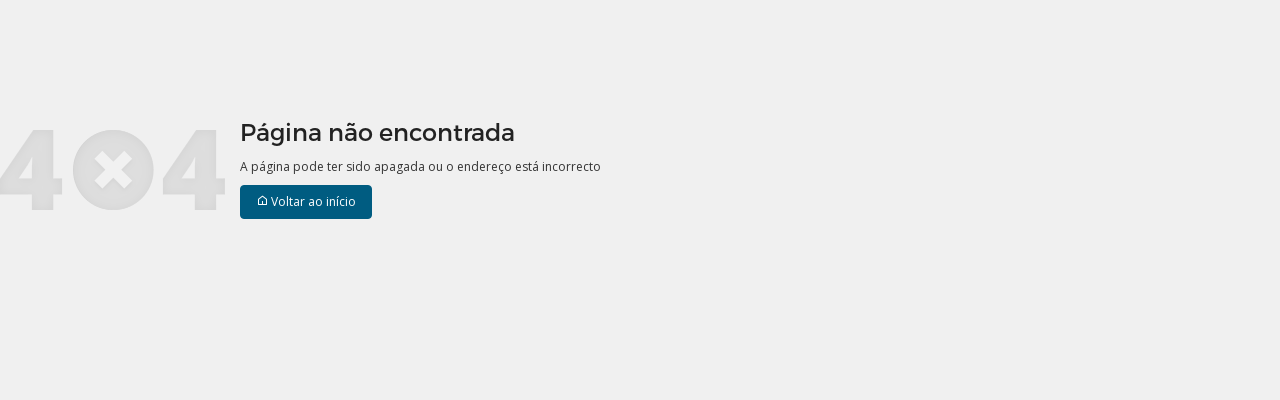

--- FILE ---
content_type: text/html
request_url: https://denuncias.eu/
body_size: 1201
content:
<!DOCTYPE html>
<!-- APP NAME MODULE HERE -->
<html ng-attr-lang="{{ $root.lang }}" ng-app="suggestiveMotionGdprWebApp" ng-class="{ login: $root.isLogin() }">

<head>
    <meta charset="utf-8" />
    <meta http-equiv="X-UA-Compatible" content="IE=11" />
    <!--APP DESCRIPTION HERE-->
    <meta name="description" ng-attr-content="$root.constants.description" />
    <meta name="viewport" content="width=device-width, initial-scale=1.0, maximum-scale=1">
    <meta http-equiv="Content-Language" content="@SessionUserBusiness.Language" />
    <link rel="shortcut icon" href="/content/favicons/favicon.ico?v=1">

    <!--APP TITLE HERE-->
    <title ng-bind="$root.constants.appName"></title>
    <!-- Get fonts from google APIs -->
    <link rel="stylesheet" href="https://fonts.googleapis.com/css?family=Open+Sans:normal,bold,italic,bolditalic,semibold" />
    <link rel="stylesheet" href="/content/libs/css/fontawesome.min.css" />
    <link rel="stylesheet" href="/content/libs/css/solid.min.css" />
    <link rel="stylesheet" href="/content/libs/css/regular.min.css" />
    <link rel="stylesheet" href="/content/libs/css/v4-font-face.min.css" />
    <link rel="stylesheet" href="/content/libs/webfonts/fa-solid-900.woff2" />
    <link rel="stylesheet" href="/content/libs/webfonts/fa-brands-400.woff2" />
    <link rel="stylesheet" href="/content/libs/webfonts/fa-brands-400.ttf" />
    <link rel="stylesheet" href="/content/libs/webfonts/fa-solid-900.ttf" />
    <!-- inject:css -->
    <link rel="stylesheet" href="core/content/css/kendo/kendo.common.min.css?v=1764897290901">
    <link rel="stylesheet" href="core/content/css/kendo/kendo.silver.min.css?v=1764897290901">
    <link rel="stylesheet" href="core/content/css/kendo/kendo.silver.mobile.min.css?v=1764897290901">
    <link rel="stylesheet" href="core/content/css/kendo/site.theme.css?v=1764897290901">
    <link rel="stylesheet" href="core/content/css/libs/bootstrap.min.css?v=1764897290902">
    <link rel="stylesheet" href="core/content/css/libs/font-awesome.min.css?v=1764897290902">
    <link rel="stylesheet" href="content/css/site.min.css?v=1764897290902">
    <link rel="stylesheet" href="content/libs/card.css?v=1764897290902">
    <link rel="stylesheet" href="content/libs/google-charts.css?v=1764897290902">
    <link rel="stylesheet" href="content/libs/leaflet.css?v=1764897290902">
    <link rel="stylesheet" href="content/libs/css/fontawesome.min.css?v=1764897290902">
    <link rel="stylesheet" href="content/libs/css/regular.min.css?v=1764897290902">
    <link rel="stylesheet" href="content/libs/css/solid.min.css?v=1764897290902">
    <link rel="stylesheet" href="content/libs/css/v4-font-face.min.css?v=1764897290902">
    <!-- endinject -->

    <!--Start of Google Analytics Script -->
    <!--<script>
        (function (i, s, o, g, r, a, m) {
            i['GoogleAnalyticsObject'] = r;
            i[r] = i[r] || function () {
                (i[r].q = i[r].q || []).push(arguments)
            }, i[r].l = 1 * new Date();
            a = s.createElement(o),
                m = s.getElementsByTagName(o)[0];
            a.async = 1;
            a.src = g;
            m.parentNode.insertBefore(a, m)
        })(window, document, 'script', '//www.google-analytics.com/analytics.js', 'ga');
    </script>-->
    <!--End of Google Analytics Script-->
</head>

<body class="page">
    <notification></notification>
    <nav-bar></nav-bar>

    <div class="content" ng-view></div>

    <!-- inject:djs -->
    <script src="depend.js?v=1764897290840"></script>
    <!-- endinject -->
    <!-- inject:ajs -->
    <script src="app.js?v=1764897290840"></script>
    <!-- endinject -->
</body>
</html>

--- FILE ---
content_type: text/html
request_url: https://denuncias.eu/core/views-directives/base/notification.html?v=1768406306841
body_size: -79
content:
<span kendo-notification="notificationpopup" k-options="options"></span>

--- FILE ---
content_type: text/html
request_url: https://denuncias.eu/views-directives/navbar.html?v=1768406306841
body_size: 4710
content:
<header ng-if="!isAuthenticated()">
    <nav ng-class="$root.license.config.navbarColorTheme">
        <progress-loading-overlay></progress-loading-overlay>
    </nav>
</header>
<header ng-show="isAuthenticated()">
    <nav ng-style="{'z-index': $root.showLoading ? 20000 : null}" class="navbar navbar-fixed-top" ng-class="$root.license.config.navbarColorTheme">
        <progress-loading-overlay></progress-loading-overlay>
        <div class="container-fluid">
            <div class="navbar-header">
                <button type="button" class="navbar-toggle collapsed" data-toggle="collapse" data-target="#bs-example-navbar-collapse-1"
                        aria-expanded="false">
                    <span class="sr-only">Toggle navigation</span>
                    <span class="icon-bar"></span>
                    <span class="icon-bar"></span>
                    <span class="icon-bar"></span>
                    <span class="icon-bar"></span>
                </button>
                <div>
                    <a class="navbar-brand" ng-href="#/" style="margin-left: 0px">
                        <img ng-src="{{$root.license.config.navbarIconFile}}" alt="">
                    </a>
                    <a class="navbar-brand navbar-companies clickable" ng-if="$root.navBarMenuShow()" ng-click="documentsMenuPopup.open()">
                        <img class="companies-menu" src="/content/images/companies-menu-icon.svg"/>
                    </a>
                </div>
            </div>
            <div class="collapse navbar-collapse" id="bs-example-navbar-collapse-1">
                <ul class="nav navbar-nav" ng-if="$root.currentSelectedCompanyId && $root.comboboxCompaniesData">
                    <li class="company-selection-combobox">
                        <combobox-input property="$root.currentSelectedCompanyId"
                                        text="Name"
                                        selectedvalue="CompanyId"
                                        data="$root.comboboxCompaniesData"
                                        hide-label="true"
                                        on-change="$root.onComboboxCompanyChange"
                                        on-open="$root.onComboboxCompanyOpen"
                                        disable-sort="true"
                                        template="$root.comboboxCompanyTemplate"
                                        enable="$root.enableCompaniesCombobox"
                                        on-data-bound="$root.onComboboxCompanyDataBound">
                        </combobox-input>
                    </li>
                </ul>

                <ul class="nav navbar-nav navbar-nav-items"
                    ng-if="$root.navFavourites">
                    <li ng-repeat="item in $root.navFavourites | limitTo: 4 | filter: $root.navFavouritesVisibleFunc"
                        ng-class="{'active': item.isActive()}">
                        <a ng-href="{{'#' + item.getPath()}}">
                            <i ng-class="item.icon" aria-hidden="true"></i>
                            {{item.title | translate:$root.lang}}
                        </a>
                    </li>
                    <li class="dropdown" ng-show="results.length" ng-class="{'active': $root.someOtherNavFavoriteActive(results)}">
                        <a href="return false;"
                           class="nav-ellipsis dropdown-toggle grey"
                           data-toggle="dropdown"
                           role="button"
                           aria-haspopup="true"
                           aria-expanded="false">
                            <span>{{'Other' | translate:$root.lang}}</span>
                            <span class="caret"></span>
                        </a>
                        <ul class="dropdown-menu">
                            <li ng-repeat="item in $root.navFavourites | limitTo:$root.navFavourites.length:4 | filter: $root.navFavouritesVisibleFunc as results track by $index"
                                ng-class="{'active': item.isActive()}">
                                <a ng-href="{{'#' + item.getPath()}}">
                                    <i ng-class="item.icon"></i>
                                    {{item.title | translate:$root.lang}}
                                </a>
                            </li>
                        </ul>
                    </li>
                </ul>
                
                <ul class="nav navbar-nav navbar-right nav-item-user">
                    <li class="dropdown" ng-class="getClass('/dpmuserchangepassword')">
                        <a href="return false;" class="nav-ellipsis dropdown-toggle grey" style="margin-right: 0px;" data-toggle="dropdown" role="button"
                           aria-haspopup="true" aria-expanded="false">
                            <span>{{ getFullname() }}</span>
                            <span class="caret"></span>
                        </a>
                        <ul class="dropdown-menu">
                            <li ng-if="$root.userPermissions.AuthLoggerView" ng-class="getClass('/accesslog')">
                                <a href="#/accesslog">{{'UsersAccessLog' | translate:$root.lang}}</a>
                            </li>
                            <li ng-if="$root.hasRole('Admin')" ng-class="getClass('/license')">
                                <a href="#/license">{{'License' | translate:$root.lang}}</a>
                            </li>
                            <li>
                                <a ng-click="openPopUpAbout()">{{'About' | translate:$root.lang}}</a>
                            </li>
                            <li ng-class="getClass('/dpmuserchangepassword')">
                                <a href="#/dpmuserchangepassword">{{'ChangePassword' | translate:$root.lang}}</a>
                            </li>
                            <li ng-if="$root.userPermissions.CanSeeAll" class="dropdown-submenu" ng-class="getClass('/feedback')">
                                <a tabindex="-1" ng-click="openSubmenu($event)">{{'Feedback' | translate:$root.lang}} <span class="caret"></span></a>
                                <ul id="feedback-menu" class="dropdown-menu dropdown-menu-left">
                                    <li>
                                        <a ng-click="openFeedbackPopup($event)">{{'SendFeedback' | translate:$root.lang}}</a>
                                    </li>
                                    <li ng-class="getClass('/feedback')">
                                        <a href="#/feedback">{{'SentFeedback' | translate:$root.lang}}</a>
                                    </li>
                                </ul>
                            </li>
                            <li ng-if="$root.userPermissions.ResourceOpen || $root.userPermissions.EmployeeView" class="dropdown-submenu"
                                ng-class="getClass('/configuration')
                                            || getClass('/whistleblowerconfig')
                                            || getClass('/fieldsconfig')
                                            || getClass('/user')
                                            || getClass('/autocommunication')
                                            || getClass('/communicationtemplate')
                                            || getClass('/templatepia')
                                            || getClass('/templatedatamapping')
                                            || getClass('/templatecomplianceassessment')
                                            || getClass('/templateauditprocess')
                                            || getClass('/resources')
                                            || getClass('/control')
                                            || getClass('/requirement')">
                                <a tabindex="-1" ng-click="openSubmenu($event)">{{'Configuration' | translate:$root.lang}} <span class="caret"></span></a>
                                <ul id="config-menu" class="dropdown-menu dropdown-menu-left">
                                    <li ng-if="$root.userPermissions.GlobalConfigurationUpdate" ng-class="[getClass('/configuration')]">
                                        <a href="#/configuration">{{'InstanceAndCompanies' | translate:$root.lang}}</a>
                                    </li>
                                    <li ng-if="$root.userPermissions.GlobalConfigurationUpdate && $root.license.canViewWhistleblower" ng-class="[getClass('/whistleblowerconfig')]">
                                        <a href="#/whistleblowerconfig">{{'EthicHUB' | translate:$root.lang}}</a>
                                    </li>
                                    <li ng-if="$root.userPermissions.GlobalConfigurationUpdate && !$root.license.canViewWhistleblower" class="nav-dropdown-item-disabled" tooltip tooltip-title="ErrorLicenseBasicRestriction">
                                        <a href="javascript:void(0)">{{'EthicHUB' | translate:$root.lang}}</a>
                                    </li>
                                    <li ng-if="$root.userPermissions.GlobalConfigurationUpdate && $root.license.canViewEntityFieldsConfig" ng-class="[getClass('/fieldsconfig'), 'separator']">
                                        <a href="#/fieldsconfig">{{'EntityFieldsConfig' | translate:$root.lang}}</a>
                                    </li>
                                    <li ng-if="$root.userPermissions.GlobalConfigurationUpdate && !$root.license.canViewEntityFieldsConfig" class="separator nav-dropdown-item-disabled" tooltip tooltip-title="ErrorLicenseBasicRestriction"">
                                        <a href="javascript:void(0)">{{'EntityFieldsConfig' | translate:$root.lang}}</a>
                                    </li>
                                    <li ng-if="$root.userPermissions.EmployeeView && $root.userPermissions.ManageAPIAccess" ng-class="[getClass('/manageapi')]">
                                        <a href="#/manageapi">{{'ManageAPI' | translate:$root.lang}}</a>
                                    </li>
                                    <li ng-if="$root.userPermissions.EmployeeView" ng-class="[getClass('/user'), { 'separator': $root.userPermissions.ResourceConfig || $root.userPermissions.CommunicationTemplateUpdate || $root.userPermissions.AutoCommunicationUpdate}]">
                                        <a href="#/user">{{'Users' | translate:$root.lang}}</a>
                                    </li>
                                    <li ng-if="$root.userPermissions.AutoCommunicationUpdate" ng-class="[getClass('/autocommunication')]">
                                        <a href="#/autocommunication">{{'AutoCommunication' | translate:$root.lang}}</a>
                                    </li>
                                    <li ng-if="$root.userPermissions.CommunicationTemplateUpdate" ng-class="[getClass('/communicationtemplate')]">
                                        <a href="#/communicationtemplate">{{'CommunicationTemplates' | translate:$root.lang}}</a>
                                    </li>
                                    <li ng-if="$root.userPermissions.ResourceConfig && $root.license.canViewPia" ng-class="[getClass('/templatepia')]">
                                        <a href="#/templatepia">{{'TemplatesPia' | translate:$root.lang}}</a>
                                    </li>
                                    <li ng-if="$root.userPermissions.ResourceConfig && !$root.license.canViewPia" class="nav-dropdown-item-disabled" tooltip tooltip-title="ErrorLicenseBasicRestriction">
                                        <a href="javascript:void(0)">{{'TemplatesPia' | translate:$root.lang}}</a>
                                    </li>
                                    <li ng-if="$root.userPermissions.ResourceConfig && $root.license.canViewInventory" ng-class="[getClass('/templatedatamapping')]">
                                        <a href="#/templatedatamapping">{{'TemplatesDataMapping' | translate:$root.lang}}</a>
                                    </li>
                                    <li ng-if="$root.userPermissions.ResourceConfig && !$root.license.canViewInventory" class="nav-dropdown-item-disabled" tooltip tooltip-title="ErrorLicenseBasicRestriction">
                                        <a href="javascript:void(0)">{{'TemplatesDataMapping' | translate:$root.lang}}</a>
                                    </li>
                                    <li ng-if="$root.userPermissions.ComplianceAssessmentTemplateView && $root.license.canViewComplianceAssessment" ng-class="[getClass('/templatecomplianceassessment')]">
                                        <a href="#/templatecomplianceassessment">{{'TemplatesComplianceAssessment' | translate:$root.lang}}</a>
                                    </li>
                                    <li ng-if="$root.userPermissions.ResourceConfig && !$root.license.canViewComplianceAssessment" class="nav-dropdown-item-disabled" tooltip tooltip-title="ErrorLicenseBasicRestriction">
                                        <a href="javascript:void(0)">{{'TemplatesComplianceAssessment' | translate:$root.lang}}</a>
                                    </li>
                                    <li ng-if="$root.userPermissions.AuditProcessTemplateView && $root.license.canViewAuditProcess" ng-class="[getClass('/templateauditprocess'), 'separator']">
                                        <a href="#/templateauditprocess">{{'TemplatesAuditProcess' | translate:$root.lang}}</a>
                                    </li>
                                    <li ng-if="$root.userPermissions.AuditProcessTemplateView && !$root.license.canViewAuditProcess" class="nav-dropdown-item-disabled separator" tooltip tooltip-title="ErrorLicenseBasicRestriction">
                                        <a href="javascript:void(0)">{{'TemplatesAuditProcess' | translate:$root.lang}}</a>
                                    </li>
                                    <li ng-if="$root.userPermissions.ResourceOpen && $root.license.canViewResources" ng-class="getClass('/resources')">
                                        <a href="#/resources">{{'Resources' | translate:$root.lang}}</a>
                                    </li>
                                    <li ng-if="$root.userPermissions.ResourceOpen && !$root.license.canViewResources" class="nav-dropdown-item-disabled" tooltip tooltip-title="ErrorLicenseBasicRestriction">
                                        <a href="javascript:void(0)">{{'Resources' | translate:$root.lang}}</a>
                                    </li>
                                    <li ng-if="$root.userPermissions.ResourceConfig && $root.license.canViewControl" ng-class="getClass('/control')">
                                        <a href="#/control">{{'Controls' | translate:$root.lang}}</a>
                                    </li>
                                    <li ng-if="$root.userPermissions.ResourceConfig && !$root.license.canViewControl" class="nav-dropdown-item-disabled" tooltip tooltip-title="ErrorLicenseBasicRestriction">
                                        <a href="javascript:void(0)">{{'Controls' | translate:$root.lang}}</a>
                                    </li>
                                    <li ng-if="$root.userPermissions.ResourceConfig && $root.license.canViewRequirement" ng-class="getClass('/requirement')">
                                        <a href="#/requirement">{{'Requirements' | translate:$root.lang}}</a>
                                    </li>
                                    <li ng-if="$root.userPermissions.ResourceConfig && !$root.license.canViewRequirement" class="nav-dropdown-item-disabled" tooltip tooltip-title="ErrorLicenseBasicRestriction">
                                        <a href="javascript:void(0)">{{'Requirements' | translate:$root.lang}}</a>
                                    </li>
                                </ul>
                              </li>
                            <li ng-click="logout()">
                                <a>{{'Logout' | translate:$root.lang}}</a>
                            </li>
                        </ul>
                    </li>
                </ul>

                <ul class="nav navbar-nav navbar-right nav-item-lang" ng-if="$root.hasRole('WhistleblowerManager') || $root.hasRole('WhistleblowerInvestigator')">
                    <li class="dropdown">
                        <a href="return false;"
                           class="nav-ellipsis dropdown-toggle grey"
                           style="margin-right: 0px;"
                           data-toggle="dropdown"
                           role="button"
                           aria-haspopup="true"
                           aria-expanded="false">
                            <span>
                                <!--<img class="flag-image" ng-src="/core/content/images/flags/{{$root.lang == 'pt-PT' ? 'pt' : 'en'}}.svg">--> 
                                {{$root.lang == 'pt-PT' ? 'PT' : 'EN'}}
                            </span>
                            <span class="caret"></span>
                        </a>
                        <ul class="dropdown-menu">
                            <li>
                                <a ng-click="$root.changeLang($root.lang == 'pt-PT' ? 'en-GB' : 'pt-PT')">
                                    <!--<img class="flag-image" ng-src="/core/content/images/flags/{{$root.lang == 'pt-PT' ? 'en' : 'pt'}}.svg">-->
                                    {{$root.lang == 'pt-PT' ? 'EN' : 'PT'}}
                                </a>
                            </li>
                        </ul>
                    </li>
                </ul>
                                
                <notifications-navbar-item ng-if="$root.license.canViewTasks" class="nav navbar-right"></notifications-navbar-item>

                <div ng-show="license.showTrialWarning" style="background-color: #5DBCE8; width: 30em; height: 1.5em; border-bottom-left-radius: 10px; position: absolute; right: 0; top: 0; font-size: 0.7em; align-content: center; text-align: center;">
                    Trial - ending in {{license.limitDays}} days
                </div>
            </div>
        </div>
    </nav>
</header>

<popup-window title-expression="'AboutApp' | translate:$root.lang:$root.constants.appName" windowid="About" on-open="bindGrid" open-function="openPopUpAbout" with-add="false" withcancel="false" with-action-button="false" size="md" >
    <div class="about-container">
        <div class="title">
            <img class="" src="/content/images/logo.png">
        </div>
        <div class="information">
            <div>{{$root.constants.appName}}</div>
            <div>{{'Version' | translate:$root.lang }} {{$root.constants.appVersion}}</div>
            <div>Copyright 	&copy; {{$root.constants.currentDate | date:$root.lang:'{0:yyyy}'}}</div>
            <div>{{ 'AllRightsReserved' | translate:$root.lang }}</div>
        </div>
        <div class="links">
            <div>
                <a target="_blank" href="{{ 'TermsAndConditionsUrl' | translate:$root.lang }}">{{ 'TermsOfService' | translate:$root.lang }}</a>
            </div>
            <div>
                <a target="_blank" href="{{ 'PrivacyPolicyUrl' | translate:$root.lang }}">{{ 'PrivacyPolicy' | translate:$root.lang }}</a>
            </div>
        </div>
    </div>
</popup-window>

<confirmation-window windowid="sendfeedback"
                     without-buttons="true"
                     size="lg">
    <form ng-controller="FeedbackWindowController" kendo-validator="validator" ng-submit="submit($event, feed)">
        <div id="expandable-form-panel">
            <div class="form-group">
                <string-input label="Title"
                              property="feed.Title"
                              max="1000"
                              required="true"
                              custom-id="feed-title">
                </string-input>
            </div>
            <div class="form-group">
                <editor label="Description"
                        property="feed.Description"
                        required="true"
                        custom-id="feed-description">
                </editor>
            </div>
            <div class="form-group">
                <display-info label="FeedbackAbout"
                              show-optional="false">
                    <div class="row">
                        <div class="col-md-6">
                            <dropdownlist-input label="FeedbackAbout"
                                                property="feed.Type"
                                                required="true"
                                                custom-id="feed-feedback-about"
                                                option-label="SelectAnType"
                                                from-enum="FeedbackAboutTypeEnum"
                                                text="text"
                                                selectedvalue="value"
                                                disable-sort="true"
                                                hide-label="true"
                                                on-change="onFeedbackTypeChange">
                            </dropdownlist-input>
                        </div>
                    </div>
                    <div class="row" ng-if="feed.Type == 'Other'">
                        <div class="col-md-6">
                            <string-input label="Other"
                                          property="$parent.feed.Other"
                                          required="true"
                                          custom-id="feed-other"
                                          hide-label="true"
                                          placeholder="OtherPlaceholder"
                                          max="250">
                            </string-input>
                        </div>
                    </div>
                </display-info>
            </div>
            <div class="form-group">
                <upload-input ng-if="feed && feed.AttachmentFiles"
                              custom-id="feed-attachment-files"
                              label="Attachments"
                              property="feed.AttachmentFiles"
                              show-file-list="true"
                              save-url="{{saveFileUrl}}"
                              download-uri="{{downloadFileUrl}}"
                              remove-uri="{{removeFileUrl}}"
                              with-download="true"
                              multiple="true"
                              required="false"
                              half-size="true"
                              on-select="onAttachmentSelect">
                </upload-input>
            </div>
        </div>
        <div class="bottom-window-actions">
            <button type="submit" class="k-button k-primary">{{'Send' | translate:$root.lang }}</button>
            <a type="button" class='clickable' id='cancel-button' ng-click="closeFeedbackWindow($event)">{{'Cancel' | translate:$root.lang}}</a>
        </div>
    </form>
</confirmation-window>

<simple-popup windowid="documentsMenuPopup"
              size="full"
              apply-theme="true"
              main-window-class="documents-menu-window"
              title="NavigationMenu"
              on-popup-open="navigationMenu.onPopupOpen">
    <entities-menu-selection widget="$parent.$parent.navigationMenu"
                             close-popup-function="documentsMenuPopup.close">
    </entities-menu-selection>
</simple-popup>

--- FILE ---
content_type: text/html
request_url: https://denuncias.eu/views-template/first-page.html?v=1768406306841
body_size: 766
content:
<div class="col-sm-5 left-menu">
    <!--<img src="/content/images/beta.png" style="float: left; margin-left: -15px;" />-->

    <div class="login-form-wrapper" ng-include="CurrentPartial"></div>

    <div class="language-bottom-menu" ng-show="$root.constants.showLoginLanguageDropdown">
        <div ng-if="lang == 'pt-PT'">
            <a class="dropdown-toggle clickable" id="language-dropdownlist" data-toggle="dropdown" aria-haspopup="true" aria-expanded="true">
                <img src="/content/images/pt-flag.svg">
                <span class="caret"></span>
            </a>
            <ul class="dropdown-menu" aria-labelledby="language-dropdownlist">
                <li>
                    <a ng-click="changeLang('en-GB')">
                        <img src="/content/images/en-flag.svg">
                    </a>
                </li>
            </ul>
        </div>
        <div ng-if="lang == 'en-GB'">
            <a class="dropdown-toggle clickable" id="language-dropdownlist" data-toggle="dropdown" aria-haspopup="true" aria-expanded="true">
                <img src="/content/images/en-flag.svg">
                <span class="caret"></span>
            </a>
            <ul class="dropdown-menu" aria-labelledby="language-dropdownlist">
                <li>
                    <a ng-click="changeLang('pt-PT')">
                        <img src="/content/images/pt-flag.svg">
                    </a>
                </li>
            </ul>
        </div>
    </div>
</div>
<div class="col-sm-7 right-menu" ng-controller="ConfigLoadController" ng-style="config.loginMenuStyle">
    <div ng-if="$root.constants.withLogo" class="login-logo-wrapper">
        <img class="login-logo" ng-src="{{config.loginLogoFile}}" />
    </div>
    <div class="app-text-area">
        <h1 class="app-name" ng-style="config.loginTextColor" ng-if="config.withLoginTitle">
            {{config.loginTitle[$root.lang]}}
        </h1>
        <h3 class="app-description" ng-style="config.loginTextColor" ng-if="config.withLoginText">
            {{config.loginText[$root.lang]}}
        </h3>
    </div>
    <div id="wp-custom-header" class="wp-custom-header cp-video-bg" ng-if="!config.loginBackgroundStyle">
        <div class="split-header"></div>
        <video id="wp-custom-header-video" autoplay loop muted src="/content/media/register.mp4" style="opacity: 1; z-index: -2;"></video>
    </div>
    <div class="image-background-area">
        <div class="login-image-background"
             ng-style="config.loginBackgroundStyle"
             ng-if="config.loginBackgroundStyle">
        </div>
    </div>
    <div ng-if="$root.constants.withLogo" class="login-logo-wrapper login-logo-wrapper-override">
        <img class="login-logo" ng-src="{{config.loginLogoFooterFile}}" />
    </div>
</div>

--- FILE ---
content_type: text/html
request_url: https://denuncias.eu/views/whistleblower/submition/menu.html?v=1768406306841
body_size: 2474
content:
<header>
    <nav ng-class="configs.navbarColorTheme">
        <progress-loading-overlay></progress-loading-overlay>
    </nav>
</header>
<div class="fake-anonymous-navbar" ng-class="[configs.navbarColorTheme, {'white-background': !configsLoaded}]">
    <div class="navbar-content">
        <!--<div class="left-block">
        </div>-->
        <img ng-src="{{configs.navbarIconFile}}">
        <div class="dropdown">
            <button class="dropdown-toggle" type="button" id="languagemenu" data-toggle="dropdown" aria-haspopup="true" aria-expanded="true">
                <!--<img ng-src="/core/content/images/flags/{{$root.lang == 'pt-PT' ? 'pt' : 'en'}}.svg">-->
                {{$root.lang == 'pt-PT' ? 'PT' : 'EN'}}
                <span class="caret"></span>
            </button>
            <ul class="dropdown-menu pull-right" aria-labelledby="languagemenu">
                <li>
                    <a ng-click="$root.changeLang($root.lang == 'pt-PT' ? 'en-GB' : 'pt-PT')">
                        <!--<img ng-src="/core/content/images/flags/{{$root.lang == 'pt-PT' ? 'en' : 'pt'}}.svg">-->
                        {{$root.lang == 'pt-PT' ? 'EN' : 'PT'}}
                    </a>
                </li>
            </ul>
        </div>
    </div>
</div>
<div class="fake-anonymous-menu display-flex" ng-class="[configs.navbarColorTheme, {'white-background': !configsLoaded, 'colorfull-style': configs.whistleblowerStyle == 'style-1'}]">
    <div class="menu-container display-flex flex-column justify-center align-center">
        <div class="display-flex flex-column justify-center align-center mb-2em">
            <h1 ng-if="configs.whistleblowerStyle == 'style-0'">{{$root.lang == 'pt-PT' ? configs.whistleblowerMenuTitle.Pt : configs.whistleblowerMenuTitle.En}}</h1>
            <h2 ng-if="configs.whistleblowerStyle == 'style-1'">{{$root.lang == 'pt-PT' ? configs.whistleblowerMenuTitle.Pt : configs.whistleblowerMenuTitle.En}}</h2>
            <span class="justify-text" 
                  ng-bind-html-compile="$root.lang == 'pt-PT' ? configs.whistleblowerMenuDescription.Pt : configs.whistleblowerMenuDescription.En"
                  ng-class="{'fs-1_2em': configs.whistleblowerStyle == 'style-0'}"></span>
        </div>
        <div class="w-100" ng-class="{'buttons-container display-flex flex-row mb-1-5em flex-wrap': configs.whistleblowerStyle == 'style-0'}">
            <div class="gap-2em" ng-class="{'display-flex justify-space-between flex-row align-center': configs.whistleblowerStyle == 'style-0'
                 , 'display-flex flex-row align-center mb-1-5em w-100': configs.whistleblowerStyle == 'style-1'
                 ,'main-buttons' : configs.whistleblowerFaqs != null && configs.whistleblowerFaqs.length
                 ,'main-buttons-auto' : configs.whistleblowerFaqs == null || !configs.whistleblowerFaqs.length
                 }">
                <button ng-class="{'k-button k-primary': configs.whistleblowerStyle == 'style-0'
                        , 'panel-button': configs.whistleblowerStyle == 'style-1'}"
                        type="button"
                        style="font-size:16px; text-transform:uppercase;"
                        ng-click="goToAnonymousForm($event)">
                    <i ng-if="configs.whistleblowerStyle == 'style-1'" class="fa fa-comments-o"></i>
                    <span>{{'CreateWhistleblower' | translate:$root.lang}}</span>
                </button>
                <button ng-class="{'k-button k-secondary': configs.whistleblowerStyle == 'style-0', 'panel-button': configs.whistleblowerStyle == 'style-1'}"
                        type="button"
                        style="font-size:16px; text-transform:uppercase;"
                        ng-click="openCheckWhistleblowerWindow($event)">
                    <i ng-if="configs.whistleblowerStyle == 'style-1'" class="fa fa-eye"></i>
                    <span>{{'CheckWhistleblower' | translate:$root.lang}}</span>
                </button>
            </div>
            <div class="display-flex flex-row justify-end" ng-class="{'justify-end': configs.whistleblowerStyle == 'style-0', 'justify-end w-100 mb-1-5em': configs.whistleblowerStyle == 'style-1'}">
                <button class="k-button"
                        type="button"
                        ng-click="openFaqsWindow($event)"
                        ng-if="configs.whistleblowerFaqs != null && configs.whistleblowerFaqs.length">
                    <i class="fa fa-question-circle"></i>
                    {{'FAQs' | translate:$root.lang}}
                </button>
            </div>
        </div>
    </div>
</div>
<div class="fake-anonymous-footer" ng-class="[configs.navbarColorTheme, {'white-background': !configsLoaded}]">
    <div class="display-flex flex-column align-center text-area">
        <div id="info-text">
            <div ng-if="$root.lang == 'en-GB' && configs.whistleblowerFooterText.En">
                <i ng-class="configs.whistleblowerFooterTextIcon"></i>
                {{configs.whistleblowerFooterText.En}}
            </div>
            <div ng-if="$root.lang == 'pt-PT' && configs.whistleblowerFooterText.Pt">
                <i ng-class="configs.whistleblowerFooterTextIcon"></i>
                {{configs.whistleblowerFooterText.Pt}}
            </div>
        </div>
        <div class="display-flex" id="links">
            <span class="link"
                  ng-repeat="link in configs.whistleblowerFooterLinks track by $index"
                  on-finish-render="onFinishRenderLinks">
                <a ng-if="link.Type == 'Link'"
                   ng-href="{{link.Link}}"
                   ng-bind="$root.lang == 'pt-PT' ? link.NamePt : link.NameEn"
                   target="_blank">
                </a>
                <a ng-if="link.Type == 'File'"
                   ng-click="downloadLinkFile(link)"
                   ng-bind="$root.lang == 'pt-PT' ? link.NamePt : link.NameEn"
                   class="clickable">
                </a>
            </span>
        </div>
    </div>
    <div   class="display-flex flex-row justify-end align-center">
        <div class="mr-1em">
            <span>&copy;</span>
            <span  ng-if="$root.lang == 'en-GB' && configs.WhistleblowerFooterCopyright.En">
                {{configs.WhistleblowerFooterCopyright.En}}
            </span>
            <span ng-if="$root.lang == 'pt-PT' && configs.WhistleblowerFooterCopyright.Pt">
                {{configs.WhistleblowerFooterCopyright.Pt}}
            </span>
            <span ng-if="!configs.WhistleblowerFooterCopyright || (!configs.WhistleblowerFooterCopyright.Pt && !configs.WhistleblowerFooterCopyright.En)" ng-bind="$root.constants.appName"></span>
            <span  ng-if="!configs.WhistleblowerFooterCopyright || (!configs.WhistleblowerFooterCopyright.Pt && !configs.WhistleblowerFooterCopyright.En)"  ng-bind="$root.constants.appYear"></span>
        </div>
        <div ng-if="!configs.WhistleblowerFooterLogo" class="platform-icon">
            <img src="content/images/logobranco.png"/>
        </div>
    </div>
</div>

<simple-popup windowid="faqsWindow"
              size="full"
              on-popup-open="onFaqsWindowOpen"
              main-window-class="documents-menu-window"
              title="FAQs">
    <div class="panel-group faq-panel-group" id="accordion" role="tablist" aria-multiselectable="true">
        <div class="panel panel-default"
             ng-repeat="faq in configs.whistleblowerFaqs track by $index">
            <div class="panel-heading clickable"
                 role="tab"
                 ng-attr-id="heading-{{$index}}"
                 data-toggle="collapse"
                 data-parent="#accordion"
                 href="javascript:;"
                 data-target="#collapse-{{$index}}"
                 aria-expanded="true"
                 aria-controls="collapse-{{$index}}"
                 ng-init="faq.expanded = false"
                 ng-click="faq.expanded = !faq.expanded">
                <h4 ng-bind="$root.lang == 'pt-PT' ? faq.TitlePt : faq.TitleEn"></h4>
                <h4>
                    <i ng-show="!faq.expanded" class="fa fa-angle-down"></i>
                    <i ng-show="faq.expanded" class="fa fa-angle-up"></i>
                </h4>
            </div>
            <div ng-attr-id="collapse-{{$index}}" class="panel-collapse collapse" role="tabpanel" aria-labelledby="heading-{{$index}}">
                <div class="panel-body">
                    <div ng-bind-html-compile="$root.lang == 'pt-PT' ? faq.TextPt : faq.TextEn"></div>
                </div>
            </div>
        </div>
    </div>
</simple-popup>

<simple-popup windowid="checkWhistleblowerLoginWindow"
              on-popup-open="onCheckWhistleblowerLoginWindow"~
              main-window-class="themed-window"
              title="CheckWhistleblower">
    <form kendo-validator="validator" ng-submit="whistleblowerLogin($event, credentials, validator)" autocomplete="off">
        <div class="form-group fieldlist">
            <div class="row">
                <div class="col-md-12">
                    <validation-summary></validation-summary>
                </div>
                <div class="col-md-12">
                    <string-input property="credentials.Reference"
                                  custom-id="reference"
                                  required="true"
                                  placeholder="Reference"
                                  label="Reference"
                                  hide-label="true">
                    </string-input>
                </div>
                <div class="col-md-12">
                    <string-input type="password"
                                  custom-id="password"
                                  property="credentials.Password"
                                  required="true"
                                  placeholder="Password"
                                  label="Password"
                                  hide-label="true">
                    </string-input>
                </div>
            </div>
        </div>
        <button type="submit" class="k-button k-success pull-right">
            {{'Login' | translate:$root.lang }}
        </button>
    </form>
</simple-popup>

--- FILE ---
content_type: text/html
request_url: https://denuncias.eu/core/views-directives/base/progress-loading-overlay.html?v=1768406306841
body_size: 227
content:
<div ng-style="{'z-index': property === undefined && $root.showLoading ? 20002 : null}" ng-show="(property === undefined ? $root.showLoading : property) || resources.isEmpty" class="k-loading-mask" ng-class="{'progress-loading-hasrelative': hasRelative}" id="page-loading">
    <div role="progressbar" aria-label="{{'LoadingWait' | translate:$root.lang}}" aria-busy="true"></div>
</div>

--- FILE ---
content_type: text/html
request_url: https://denuncias.eu/views-directives/popup-window.html?v=1768406306841
body_size: 924
content:
<div kendo-window="{{windowid}}"
     k-title="'{{title}}'"
     k-width="size == 'full' ? '95vw' : {{ size == 'lg' ? 800 : size == 'md' ? 600 : 400 }}"
     k-height="size == 'full' ? '90vh' : null"
     k-visible="false"
     k-draggable="false"
     k-resizable="false"
     k-modal="true"
     k-on-open="visible = true"
     k-close="onClosePopup"
     class="popup-window"
     ng-class="{'popup-window-nopadding': noPadding }"
     >
    <p ng-show="message" ng-bind="message"></p>

    <ng-transclude></ng-transclude>

    <form kendo-validator="validator">

        <div ng-if="withenum" class="form-group">
            <dropdownlist-input property="value.Type" custom-id="generalData-type" selectedvalue="value" text="text" from-enum="{{enum}}"
                label="Type" option-label="SelectPersonalDataType" class="dropdown-place" required="true">
            </dropdownlist-input>
        </div>

        <div ng-if="withRelation && relationEntityName" class="form-group">
            <dropdownlist-input ng-attr-property="$parent.value.RelationId" selectedvalue="Id" entityname="{{relationEntityName}}"
                text="Name" hide-label="false" label="Type" option-label="Select" class="dropdown-place"
                required="true">
            </dropdownlist-input>
        </div>

        <div ng-if="withAdd !== false" style="height: 3em; " class="form-group">
            <string-input property="$parent.value.Name" label="Name" max="200" required="true" custom-id="entity-Name"></string-input>
        </div>

        <!--<div ng-if="withAdd !== false" style="height: 3em;" class="form-group">
            <div class="field-wrapper row">
                <div class="col-md-3">
                    <label>{{ 'Code' | translate:$root.lang }}</label>
                </div>
                <div class="col-md-9">
                    <div class="code-popup" style="display:inline-block; max-width:30em; width:20em;">
                        <numeric-input property="$parent.value.Code" label="Code" required="true" hide-label="true" custom-id="entity-Code" decimals="0"
                            min="1000"></numeric-input>
                    </div>
                </div>
            </div>
        </div>-->
        <div ng-if="( withAdd !== false || withActionButton ) || withcancel" class="popup-action">
            <button ng-if="withAdd !== false || withActionButton" class='k-primary k-button' id='addButton' ng-click="onAdd(value)">{{ actionText || 'Add' | translate:$root.lang}}</button>
            <button ng-if="withSecondaryActionButton" class='k-secondary k-button' id='editButton' ng-click="onSecondaryAction(value)">{{ actionTextSecondary | translate:$root.lang}}</button>
            <a ng-if="withcancel" class='clickable' id='cancelButton' ng-click="onCancel()" style='margin-left:5px;'>{{'Cancel' | translate:$root.lang}}</a>
        </div>
    </form>
</div>

--- FILE ---
content_type: text/html
request_url: https://denuncias.eu/core/views-directives/base/confirmation-window.html?v=1768406306841
body_size: 286
content:
<div kendo-window="{{windowid}}"
     k-width="{{ size === 'lg' ? 800 : size === 'md' ? 600 : 400 }}" 
     k-visible="false"
     k-draggable="false"
     k-resizable="false"
     k-modal="true"
     k-on-open="visible = true"
     k-on-close="visible = false"
     class="core-confirmation-window">
    <p ng-show="messageBind">{{messageBind}}</p>
    <ng-transclude></ng-transclude>
    <div ng-if="!withoutButtons" style='text-align: right;'>
        <button class='k-primary k-button' id='yesButton' ng-click="onYes()">{{'Yes' | translate:$root.lang}}</button>
        <button class='k-secondary k-button' id='noButton' ng-click="onNo()" style='margin-left:5px;'>{{'No' | translate:$root.lang}}</button>
        <a ng-if="withcancel" class='clickable' id='cancelButton' ng-click="close()" style='margin-left:5px;'>{{'Cancel' | translate:$root.lang}}</a>
    </div>
</div>


--- FILE ---
content_type: text/html
request_url: https://denuncias.eu/views-directives/simple-popup.html?v=1768406306841
body_size: 41
content:
<div kendo-window="{{windowid}}"
     k-width="sizeConfig.width"
     k-height="sizeConfig.height"
     k-visible="false"
     k-draggable="false"
     k-resizable="false"
     k-modal="true"
     k-close="customOnClose"
     ng-class="windowClass"
     k-actions="actions">
    <ng-transclude></ng-transclude>
</div>


--- FILE ---
content_type: text/html
request_url: https://denuncias.eu/core/views-directives/editor-templates/string-input.html?v=1768406306841
body_size: 599
content:
<div class="field">
	<div ng-class="['field-wrapper', { 'row': label && !hideLabel }]">
        <div ng-if="label && !hideLabel" class="field-label col-md-3">
            <label ng-attr-for="{{id}}">{{label | translate:$root.lang}}</label>
            <a ng-if="tooltipText" tooltip tooltip-title="{{tooltipText}}" class="tooltip-wrapper" tooltip-position="{{tooltipOrientation}}"><i class="core-icon core-icon-info-circle-o" aria-hidden="true"></i></a>
            <div ng-if="!required && ( showOptional || showOptional === undefined )" class="optional-label">{{ 'Optional' | translate:$root.lang }}</div>
        </div>
		<div ng-class="['field-input', {'col-md-9': label && !hideLabel  && isLargeInput, 'col-md-6': label && !hideLabel  && isMediumInput, 'col-md-3': label && !hideLabel  && isSmallInput}]">
			<input type="{{type}}" ng-class="['k-textbox', { 'disabled': isDisabled }]" pattern="{{regex}}"
				ng-model="tmpValue" ng-model-options="{ getterSetter: true, allowInvalid: true }" ng-disabled="isDisabled"
				ng-required="required || undefined" data-required-msg="{{ label | requiredMessage:$root.lang }}"
				ng-k-format="format" ng-attr-name="{{id}}" ng-attr-id="{{id}}" ng-attr-placeholder="{{ placeholder ? (placeholder | translate:$root.lang) : undefined }}"
				ng-blur="loseFocus($event)"
				   ng-focus="getFocus($event)"
			/>
            <div class="validation-items">
		        <span class="k-invalid-msg" ng-attr-data-for="{{id}}"></span>
                <div class="characters-count" ng-if="max">{{charactersLeft}}</div>
            </div>
		</div>
	</div>
</div>


--- FILE ---
content_type: text/html
request_url: https://denuncias.eu/core/views-directives/editor-templates/editor.html?v=1768406306841
body_size: 266
content:
<div class="field">
    <div ng-class="['field-wrapper', { 'row': label && !hideLabel }]">
        <div ng-if="label && !hideLabel" class="field-label col-md-3">
            <label>{{ label | translate:$root.lang }}</label>
            <div ng-if="!required" class="optional-label">{{ 'Optional' | translate:$root.lang }}</div>
        </div>
        <div ng-class="['field-input', {'col-md-9': label && !hideLabel }]">
            <textarea kendo-editor="widget"
                      k-ng-model="$parent.{{property}}" k-options="options"
                      ng-attr-name="{{id}}" ng-attr-id="{{id}}"
                      ng-required="required || undefined" data-required-msg="{{ label | requiredMessage:$root.lang }}"></textarea>
            <div class="validation-items">
                <span class="k-invalid-msg" ng-attr-data-for="{{id}}"></span>
            </div>
        </div>
    </div>
</div>

--- FILE ---
content_type: text/html
request_url: https://denuncias.eu/views-directives/display-info.html?v=1768406306841
body_size: 419
content:
<div class="field">
	<div ng-class="['field-wrapper', { 'row': ((label || labelTemplate) && !hideLabel) || keepLabelSpace }]">
        <div ng-if="label && !hideLabel" class="field-label col-md-3">
			<label>{{translateLabel ? (label | translate:$root.lang) : label}}</label>
			<a ng-if="infoText" tooltip href="javascript:;" tooltip-type="popover" tooltip-text="{{infoText}}" tooltip-position="right" class="info-icon core-icon-info-wrapper">
				<i class="core-icon core-icon-info-circle-o"></i>
			</a>
			<div ng-if="showOptional" class="optional-label">{{ 'Optional' | translate:$root.lang }}</div>
		</div>
		<div ng-if="labelTemplate && !hideLabel" class="field-label col-md-3">
			<label ng-bind-html-compile="labelTemplate"></label>
		</div>
		<div ng-if="!label && !labelTemplate && keepLabelSpace" class="field-label col-md-3"></div>
		<div ng-class="['field-input', {'col-md-9': ((label|| labelTemplate) && !hideLabel) || keepLabelSpace}]">
			<span ng-show="property" class="data-display">{{translateProperty ? (getDataToDisplay() | translate:$root.lang) : getDataToDisplay()}}</span>
			<span ng-show="!property && label && displayNoContent">{{'ContentNotAvailable' | translate:$root.lang:(translateLabel ? (label | translate:$root.lang) : label)}}</span>
			<ng-transclude></ng-transclude>
		</div>
	</div>
</div>


--- FILE ---
content_type: text/html
request_url: https://denuncias.eu/views-directives/entities-menu-selection.html?v=1768406306841
body_size: 697
content:
<div class="search-input" ng-if="withSearch">
    <string-input label="Search"
                  hide-label="true"
                  property="$parent.menuSearch"
                  placeholder="TypeToSearch">
    </string-input>
    <button class="k-button"
            type="button"
            ng-if="!editMode"
            ng-click="editFavourites($event)">
        {{'EditFavourites' | translate:$root.lang}}
    </button>
    <button class="k-button"
            type="button"
            ng-if="editMode"
            ng-click="saveFavourites($event)">
        {{'SaveFavourites' | translate:$root.lang}}
    </button>
</div>
<div ng-init="onInit()" class="block-list" ng-class="{'edit-mode': editMode}">
    <div class="empty-block-section" ng-show="emptyBlockSection($event)">
        <div>
            <i class="fa fa-search"></i>
            <span>{{'NoResultsFound' | translate:$root.lang}}</span>
        </div>
    </div>
    <div class="block-section"
         ng-repeat="section in content"
         ng-class="{'without-title': !section.title && !withSearch}"
         ng-show="results.length">
        <div class="block-title" ng-if="section.title">
            <i ng-if="section.icon" ng-class="section.icon"></i>
            <span ng-bind="section.title | translate:$root.lang"></span>
        </div>
        <div class="block-items">
            <button class="block-item"
                    ng-repeat="item in section.items | filter: filterSectionItemsFunction as results track by $index"
                    type="button"
                    ng-class="{'block-item-disabled': item.isDisabled()}"
                    tooltip
                    ng-attr-tooltip-title="{{item.getTooltip()}}"
                    ng-click="onButtonClick($event, item)">
                <i ng-class="item.icon"></i>
                <span ng-bind="item.title | translate:$root.lang"></span>
                <div class="active-circle"
                     ng-if="!editMode && item.isActive()">
                    <i class="fa fa-map-marker" aria-hidden="true"></i>
                </div>
                <div class="favourite-button"
                     ng-if="editMode && !item.isDisabled()"
                     ng-click="toggleFavourite($event, item)">
                    <i class="fa"
                       ng-class="{'fa-star': item.isFavourite, 'fa-star-o': !item.isFavourite}">
                    </i>
                </div>
            </button>
        </div>
    </div>
</div>

--- FILE ---
content_type: text/html
request_url: https://denuncias.eu/core/views-directives/base/validation-summary.html?v=1768406306841
body_size: 86
content:
<div ng-show="globalErrors && globalErrors.length > 0" id="summary_error_list" class="list-group">
    <div class="validation-summary-errors list-group-item list-group-item-danger" style="margin-bottom: 20px;">
        <ul>
            <li ng-repeat="error in globalErrors">
                {{ error | translate:$root.lang }}
            </li>
        </ul>
    </div>
</div>

--- FILE ---
content_type: text/html
request_url: https://denuncias.eu/core/views/home/page-not-found.html?v=1768406306841
body_size: 103
content:
<div class="error-content">
    <div class="error-img">
        <img src="/core/content/images/error/404.png">
    </div>
    <div class="error-message">
        <h3>{{'PageNotFound' | translate:$root.lang}}</h3>
        <p>{{'PageNotFoundDescription' | translate:$root.lang}}</p>
        <a class="k-button k-button-icontext k-primary" href="#/">
            <i class="core-icon core-icon-home"></i> {{'BackToHome' | translate:$root.lang}}
        </a>
    </div>
</div>


--- FILE ---
content_type: text/html
request_url: https://denuncias.eu/core/views-directives/editor-templates/dropdownlist-input.html?v=1768406306841
body_size: 612
content:
<div ng-class="[{'field' :  !insideDirective}]">
    <div ng-class="['field-wrapper', { 'row': label && !hideLabel && !insideDirective}]" 
        ng-style="{ paddingBottom: upperLabel ? '1px' : '' }">
        <div ng-if="label && !hideLabel" ng-class="['field-label', { 'col-md-3': !upperLabel, 'col-md-12 label-upper-input': upperLabel }]">
            <label>{{label | translate:$root.lang}}</label>
            <div ng-if="!required && ( showOptional || showOptional === undefined )" class="optional-label">{{ 'Optional' | translate:$root.lang }}</div>
        </div>
        <div ng-class="['field-input', { 'col-md-12': label && !hideLabel && isLargeInput && upperLabel && !insideDirective, 'col-md-9': label && !hideLabel && isLargeInput && !upperLabel || (isLargeInput && upperLabel && insideDirective), 'col-md-6': label && !hideLabel  && isMediumInput, 'col-md-3': label && !hideLabel  && isSmallInput}]" tooltip tooltip-title="{{tooltipText || undefined}}">
            <select kendo-drop-down-list="kendoDropDownList"
                    k-ng-model="$parent.{{property}}" ng-attr-name="{{id}}" ng-attr-id="{{id}}"
                    ng-required="required || undefined" data-required-msg="{{label | requiredMessage:$root.lang}}"
                    k-data-text-field="'{{text}}'" k-data-value-field="'{{selectedvalue}}'"
                    k-data-source="dataSource" k-value-primitive="{{valuePrimitive}}"
                    k-select="select" k-data-bound="dataBound"
                    style="width: 100%" k-options="options"></select>
            <div class="validation-items">
                <span class="k-invalid-msg" ng-attr-data-for="{{id}}"></span>
            </div>
        </div>
    </div>
</div>


--- FILE ---
content_type: text/css
request_url: https://denuncias.eu/core/content/css/kendo/site.theme.css?v=1764897290901
body_size: 14639
content:
/* Kendo skin */
.k-theme-test-class,
.ktb-theme-id-default {
  opacity: 0;
}
.ktb-var-accent {
  color: #60707e;
}
.ktb-var-base {
  color: #ffffff;
}
.ktb-var-background {
  color: #ffffff;
}
.ktb-var-border-radius {
  border-radius: 0px;
}
.ktb-var-normal-background {
  color: #ffffff;
}
.ktb-var-normal-gradient {
  background-image: none;
  background-image: none;
}
.ktb-var-normal-text-color {
  color: #515967;
}
.ktb-var-hover-background {
  color: #60707e;
}
.ktb-var-hover-gradient {
  background-image: none;
  background-image: none;
}
.ktb-var-hover-text-color {
  color: white;
}
.ktb-var-selected-background {
  color: #60707e;
}
.ktb-var-selected-gradient {
  background-image: none;
  background-image: none;
}
.ktb-var-selected-text-color {
  color: #ffffff;
}
.ktb-var-error {
  color: #d92800;
}
.ktb-var-warning {
  color: #ff9800;
}
.ktb-var-success {
  color: #3ea44e;
}
.ktb-var-info {
  color: #2498bc;
}
.ktb-var-series-a {
  color: #007bc3;
}
.ktb-var-series-b {
  color: #76b800;
}
.ktb-var-series-c {
  color: #ffae00;
}
.ktb-var-series-d {
  color: #ef4c00;
}
.ktb-var-series-e {
  color: #a419b7;
}
.ktb-var-series-f {
  color: #430b62;
}
.k-grid-norecords-template {
  background-color: #ffffff;
  border: 1px solid #ebebeb;
}
.k-in,
.k-item,
.k-window-action {
  border-color: transparent;
}
/* main colors */
.k-block,
.k-widget {
  background-color: #ffffff;
}
.k-block,
.k-widget,
.k-input,
.k-textbox,
.k-group,
.k-content,
.k-header,
.k-filter-row > th,
.k-editable-area,
.k-separator,
.k-textbox > input,
.k-autocomplete,
.k-dropdown-wrap,
.k-toolbar,
.k-group-footer td,
.k-grid-footer,
.k-footer-template td,
.k-state-default,
.k-state-default .k-select,
.k-state-disabled,
.k-grid-header,
.k-grid-header-wrap,
.k-grid-header-locked,
.k-grid-footer-locked,
.k-grid-content-locked,
.k-grid td,
.k-grid td.k-state-selected,
.k-grid-footer-wrap,
.k-pager-wrap,
.k-pager-wrap .k-link,
.k-pager-refresh,
.k-grouping-header,
.k-grouping-header .k-group-indicator,
.k-panelbar > .k-item > .k-link,
.k-panel > .k-item > .k-link,
.k-panelbar .k-panel,
.k-panelbar .k-content,
.k-treemap-tile,
.k-calendar th,
.k-slider-track,
.k-splitbar,
.k-dropzone-active,
.k-tiles,
.k-toolbar,
.k-tooltip,
.k-button-group .k-tool,
.k-upload-files,
.k-popup.k-align .k-list .k-item:last-child,
.k-editor-dialog .k-tabstrip-items {
  border-color: #ebebeb;
}
.k-group,
.k-toolbar,
.k-grouping-header,
.k-pager-wrap,
.k-group-footer td,
.k-grid-footer,
.k-footer-template td,
.k-widget .k-status,
.k-calendar th,
.k-dropzone-hovered,
.k-widget.k-popup {
  background-color: #f5f5f5;
}
.k-grouping-row td,
td.k-group-cell,
.k-resize-handle-inner {
  background-color: #ffffff;
}
.k-list-container {
  border-color: #dbdbdb;
  background-color: #ffffff;
}
.k-content,
.k-editable-area,
.k-panelbar > li.k-item,
.k-panel > li.k-item,
.k-tiles {
  background-color: #ffffff;
}
.k-alt,
.k-separator,
.k-resource.k-alt,
.k-pivot-layout > tbody > tr:first-child > td:first-child {
  background-color: #ffffff;
}
.k-pivot-rowheaders .k-alt .k-alt,
.k-header.k-alt {
  background-color: #ebebeb;
}
.k-textbox,
.k-autocomplete.k-header,
.k-dropdown-wrap.k-state-active,
.k-picker-wrap.k-state-active,
.k-numeric-wrap.k-state-active {
  border-color: #ebebeb;
  background-color: #ffffff;
}
.k-textbox > input,
.k-autocomplete .k-input,
.k-dropdown-wrap .k-input,
.k-autocomplete.k-state-focused .k-input,
.k-dropdown-wrap.k-state-focused .k-input,
.k-picker-wrap.k-state-focused .k-input,
.k-numeric-wrap.k-state-focused .k-input {
  border-color: #ebebeb;
}
input.k-textbox,
textarea.k-textbox,
input.k-textbox:hover,
textarea.k-textbox:hover,
.k-textbox > input {
  background: none;
}
.k-input,
input.k-textbox,
textarea.k-textbox,
input.k-textbox:hover,
textarea.k-textbox:hover,
.k-textbox > input,
.k-multiselect-wrap {
  background-color: #fff;
  color: #515967;
}
.k-input[readonly] {
  background-color: #fff;
  color: #515967;
}
.k-block,
.k-widget,
.k-popup,
.k-content,
.k-toolbar,
.k-dropdown .k-input {
  color: #515967;
}
.k-inverse {
  color: #ffffff;
}
.k-block {
  color: #535b6a;
}
.k-link:link,
.k-link:visited,
.k-nav-current.k-state-hover .k-link {
  color: #505968;
}
.k-tabstrip-items .k-link,
.k-panelbar > li > .k-link {
  color: #515967;
}
.k-header,
.k-treemap-title,
.k-grid-header .k-header > .k-link {
  color: #535b6a;
}
.k-header,
.k-grid-header,
.k-toolbar,
.k-dropdown-wrap,
.k-picker-wrap,
.k-numeric-wrap,
.k-grouping-header,
.k-pager-wrap,
.k-textbox,
.k-button,
.k-progressbar,
.k-draghandle,
.k-autocomplete,
.k-state-highlight,
.k-tabstrip-items .k-item,
.k-panelbar .k-tabstrip-items .k-item,
.km-pane-wrapper > .km-pane > .km-view > .km-content {
  background-image: none;
  background-image: none;
  background-position: 50% 50%;
  background-color: #ffffff;
}
.k-block,
.k-header,
.k-grid-header,
.k-toolbar,
.k-grouping-header,
.k-pager-wrap,
.k-button,
.k-draghandle,
.k-treemap-tile,
html .km-pane-wrapper .k-header {
  background-color: #ffffff;
}
.k-mediaplayer-toolbar {
  background-color: rgba(255, 255, 255, 0.85);
}
/* icons */
.k-icon:hover,
.k-state-hover .k-icon,
.k-state-selected .k-icon,
.k-state-focused .k-icon,
.k-column-menu .k-state-hover .k-sprite,
.k-column-menu .k-state-active .k-sprite,
.k-pager-numbers .k-current-page .k-link:hover:after,
.k-scheduler-toolbar > ul.k-scheduler-views > li.k-current-view.k-state-hover > .k-link:after {
  opacity: 1;
}
.k-icon,
.k-state-disabled .k-icon,
.k-column-menu .k-sprite,
.k-pager-numbers .k-current-page .k-link:after,
.k-scheduler-toolbar > ul.k-scheduler-views > li.k-current-view > .k-link:after {
  opacity: 0.9;
}
.k-mobile-list .k-check:checked,
.k-mobile-list .k-edit-field [type=checkbox]:checked,
.k-mobile-list .k-edit-field [type=radio]:checked {
  opacity: 0.9;
}
.k-tool {
  border-color: transparent;
}
.k-icon,
.k-tool-icon,
.k-grouping-dropclue,
.k-drop-hint,
.k-column-menu .k-sprite,
.k-grid-mobile .k-resize-handle-inner:before,
.k-grid-mobile .k-resize-handle-inner:after,
.k-pager-numbers .k-current-page .k-link:after,
.k-scheduler-toolbar > ul.k-scheduler-views > li.k-current-view > .k-link:after,
.k-gantt-views > .k-current-view > .k-link:after {
  /* background-image: url('Silver/sprite.png'); */
  border-color: transparent;
}
/* IE will ignore the above selectors if these are added too */
.k-mobile-list .k-check:checked,
.k-mobile-list .k-edit-field [type=checkbox]:checked,
.k-mobile-list .k-edit-field [type=radio]:checked {
  background-image: url('Silver/sprite.png');
  border-color: transparent;
}
.k-loading,
.k-i-loading,
.p-i-loading,
.k-state-hover .k-loading,
.k-state-hover .k-i-loading {
  background-image: url('Silver/loading.gif');
  background-position: 50% 50%;
}
.k-loading-image {
  background-image: url('Silver/loading-image.gif');
}
.k-loading-color {
  background-color: #ffffff;
}
.k-button {
  color: #515967;
  border-color: #dbdbdb;
  background-color: #ffffff;
}
.k-draghandle {
  border-color: #dbdbdb;
  background-color: #ffffff;
  box-shadow: none;
}
.k-draghandle:hover {
  border-color: #cccccc;
  background-color: #62707c;
  box-shadow: none;
}
/* Scheduler */
.k-scheduler {
  color: #515967;
  background-color: #ffffff;
}
.k-scheduler-layout {
  color: #515967;
}
.k-scheduler-datecolumn,
.k-scheduler-groupcolumn {
  background-color: #ffffff;
  color: #515967;
}
.k-scheduler-times tr,
.k-scheduler-times th,
.k-scheduler-table td,
.k-scheduler-header th,
.k-scheduler-header-wrap,
.k-scheduler-times {
  border-color: #dbdbdb;
}
.k-nonwork-hour {
  background-color: #ffffff;
}
.k-gantt .k-nonwork-hour {
  background-color: rgba(255, 255, 255, 0.2);
}
.k-gantt .k-header.k-nonwork-hour {
  background-color: rgba(255, 255, 255, 0.15);
}
.k-scheduler-table .k-today,
.k-today > .k-scheduler-datecolumn,
.k-today > .k-scheduler-groupcolumn {
  background-color: #ffffff;
}
.k-scheduler-now-arrow {
  border-left-color: #450d00;
}
.k-scheduler-now-line {
  background-color: #450d00;
}
.k-event,
.k-task-complete {
  border-color: #bbc4cb;
  background: #909eaa 0 -257px url('textures/highlight.png') repeat-x;
  color: #515967;
}
.k-event-inverse {
  color: #ffffff;
}
.k-event.k-state-selected {
  background-position: 0 0;
  box-shadow: 0 0 0 2px #515967;
}
.k-event .k-resize-handle:after,
.k-task-single .k-resize-handle:after {
  background-color: #9ba3b1;
}
.k-scheduler-marquee:before,
.k-scheduler-marquee:after {
  border-color: #60707e;
}
.k-panelbar .k-content,
.k-panelbar .k-panel,
.k-panelbar .k-item {
  background-color: #ffffff;
  color: #515967;
  border-color: #dbdbdb;
}
.k-panelbar > li > .k-link {
  color: #515967;
}
.k-panelbar > .k-item > .k-link {
  border-color: #dbdbdb;
}
.k-panel > li.k-item {
  background-color: #ffffff;
}
/* states */
.k-state-active,
.k-state-active:hover,
.k-active-filter,
.k-tabstrip .k-state-active {
  background-color: #ffffff;
  border-color: #b5b5b5;
  color: #535b6a;
}
.k-fieldselector .k-list-container {
  background-color: #ffffff;
}
.k-button:focus,
.k-button.k-state-focused {
  border-color: #dbdbdb;
}
.k-button:hover,
.k-button.k-state-hover {
  color: white;
  border-color: #cccccc;
  background-color: #60707e;
}
.k-button:active,
.k-button.k-state-active {
  color: #ffffff;
  background-color: #60707e;
  border-color: #627381;
}
.k-button:active:hover,
.k-button.k-state-active:hover {
  color: #ffffff;
  border-color: #343d44;
  background-color: #677887;
}
.k-button[disabled],
.k-button.k-state-disabled,
.k-state-disabled .k-button,
.k-state-disabled .k-button:hover,
.k-button.k-state-disabled:hover,
.k-state-disabled .k-button:active,
.k-button.k-state-disabled:active {
  color: #d9d9d9;
  border-color: #dbdbdb;
  background-color: #ffffff;
  background-image: none;
  background-image: none;
}
.k-button:focus:not(.k-state-disabled):not([disabled]) {
  box-shadow: inset 0 0 3px 1px #cccccc;
}
.k-button:focus:active:not(.k-state-disabled):not([disabled]) {
  box-shadow: inset 0 0 3px 1px #4c5964;
}
.k-menu .k-state-hover > .k-state-active {
  background-color: transparent;
}
html .k-mediaplayer-toolbar .k-button-bare:active,
html .k-mediaplayer-toolbar .k-button-bare.k-state-active,
html .k-mediaplayer-toolbar .k-button-bare.k-state-active:hover {
  color: #60707e;
}
.k-menu .k-state-selected > .k-link {
  color: #ffffff;
  background-color: #60707e;
  border-color: #627381;
  background-image: none;
  background-image: none;
}
.k-menu .k-link.k-state-active {
  background-color: #ffffff;
  border-color: #b5b5b5;
  color: #535b6a;
}
.k-menu .k-state-hover > .k-link {
  color: white;
  background-color: #60707e;
  border-color: #cccccc;
  background-image: none;
  background-image: none;
}
.k-state-highlight {
  background: #ffffff;
  color: #535b6a;
}
.k-state-focused,
.k-grouping-row .k-state-focused {
  border-color: #ebebeb;
}
.k-calendar .k-link {
  color: #505968;
}
.k-calendar .k-footer {
  padding: 0;
}
.k-calendar .k-footer .k-nav-today {
  color: #505968;
  text-decoration: none;
  background-color: #ffffff;
}
.k-calendar .k-footer .k-nav-today:hover,
.k-calendar .k-footer .k-nav-today.k-state-hover {
  background-color: #ffffff;
  text-decoration: underline;
}
.k-calendar .k-footer .k-nav-today:active {
  background-color: #ffffff;
}
.k-calendar .k-link.k-nav-fast {
  color: #505968;
}
.k-calendar .k-nav-fast.k-state-hover {
  text-decoration: none;
  background-color: #60707e;
  color: white;
}
.k-calendar .k-link.k-state-hover {
  border-radius: 4px;
}
.k-calendar .k-today {
  box-shadow: inset 0 0 0 1px #60707e;
}
.k-calendar .k-today .k-link {
  color: #60707e;
  font-weight: bold;
}
.k-calendar td.k-today.k-state-focused,
.k-calendar td.k-today.k-state-focused.k-state-hover {
  box-shadow: inset 0 0 3px 1px #d7dae0;
}
.k-calendar td.k-today.k-state-hover,
.k-calendar td.k-today.k-state-selected {
  box-shadow: none;
}
.k-calendar td.k-today.k-state-hover .k-link {
  color: #505968;
}
.k-calendar .k-footer .k-link {
  border-radius: 0;
}
.k-calendar th {
  background-color: #f5f5f5;
}
.k-calendar td.k-state-selected.k-state-hover {
  background-color: #587186;
  background-image: none;
}
.k-calendar td.k-state-selected .k-link,
.k-calendar td.k-today.k-state-selected.k-state-hover .k-link {
  color: #ffffff;
}
.k-calendar td.k-state-focused.k-state-selected,
.k-calendar td.k-state-selected.k-state-active,
.k-calendar td.k-state-selected:active,
.k-calendar td.k-state-selected.k-state-hover:active {
  box-shadow: inset 0 0 3px 1px #d7dae0;
}
.k-window-titlebar .k-link {
  border-radius: 4px;
}
.k-calendar-container.k-group {
  border-color: #dbdbdb;
}
.k-state-selected,
.k-state-selected:link,
.k-state-selected:visited,
.k-list > .k-state-selected,
.k-list > .k-state-highlight,
.k-panel > .k-state-selected,
.k-ghost-splitbar-vertical,
.k-ghost-splitbar-horizontal,
.k-draghandle.k-state-selected:hover,
.k-scheduler .k-scheduler-toolbar .k-state-selected,
.k-scheduler .k-today.k-state-selected,
.k-marquee-color {
  color: #ffffff;
  background-color: #60707e;
  border-color: #627381;
}
.k-virtual-item.k-first,
.k-group-header + .k-list > .k-item.k-first,
.k-static-header + .k-list > .k-item.k-first {
  border-top-color: #cccccc;
}
.k-group-header + div > .k-list > .k-item.k-first:before {
  border-top-color: #cccccc;
}
.k-popup > .k-group-header,
.k-popup > .k-virtual-wrap > .k-group-header {
  background: #cccccc;
  color: #ffffff;
}
.k-popup .k-list .k-item > .k-group {
  background: #cccccc;
  color: white;
  border-bottom-left-radius: -1px;
}
.k-popup .k-treeview .k-item > .k-group {
  background: transparent;
  color: #515967;
}
.k-marquee-text {
  color: #ffffff;
}
.k-state-focused,
.k-list > .k-state-focused,
.k-listview > .k-state-focused,
.k-grid-header th.k-state-focused,
td.k-state-focused,
.k-button.k-state-focused {
  box-shadow: inset 0 0 3px 1px #d7dae0;
}
.k-state-focused.k-state-selected,
.k-list > .k-state-focused.k-state-selected,
.k-listview > .k-state-focused.k-state-selected,
td.k-state-focused.k-state-selected {
  box-shadow: inset 0 0 3px 1px #4c5964;
}
.k-ie8 .k-panelbar span.k-state-focused,
.k-ie8 .k-menu li.k-state-focused,
.k-ie8 .k-listview > .k-state-focused,
.k-ie8 .k-grid-header th.k-state-focused,
.k-ie8 td.k-state-focused,
.k-ie8 .k-tool.k-state-hover,
.k-ie8 .k-button:focus,
.k-ie8 .k-button.k-state-focused {
  background-color: #60707e;
}
.k-list > .k-state-selected.k-state-focused,
.k-list-optionlabel.k-state-selected.k-state-focused {
  box-shadow: none;
}
.k-state-selected > .k-link,
.k-panelbar > li > .k-state-selected,
.k-panelbar > li.k-state-default > .k-link.k-state-selected {
  color: #ffffff;
}
.k-state-hover,
.k-state-hover:hover,
.k-splitbar-horizontal-hover:hover,
.k-splitbar-vertical-hover:hover,
.k-list > .k-state-hover,
.k-scheduler .k-scheduler-toolbar ul li.k-state-hover,
.k-pager-wrap .k-link:hover,
.k-dropdown .k-state-focused,
.k-filebrowser-dropzone,
.k-mobile-list .k-item > .k-link:active,
.k-mobile-list .k-item > .k-label:active,
.k-mobile-list .k-edit-label.k-check:active,
.k-mobile-list .k-recur-view .k-check:active {
  color: white;
  background-color: #60707e;
  border-color: #cccccc;
}
/* this selector should be used separately, otherwise old IEs ignore the whole rule */
.k-mobile-list .k-scheduler-timezones .k-edit-field:nth-child(2):active {
  color: white;
  background-color: #60707e;
  border-color: #cccccc;
}
.k-ie8 .k-window-titlebar .k-state-hover {
  border-color: #cccccc;
}
.k-state-hover > .k-select,
.k-state-focused > .k-select {
  border-color: #cccccc;
}
.k-button:hover,
.k-button.k-state-hover,
.k-button:focus,
.k-button.k-state-focused,
.k-textbox:hover,
.k-state-hover,
.k-state-hover:hover,
.k-pager-wrap .k-link:hover,
.k-other-month.k-state-hover .k-link,
div.k-filebrowser-dropzone em,
.k-draghandle:hover {
  background-image: none;
  background-image: none;
}
.k-pager-wrap {
  background-color: #ffffff;
  color: #535b6a;
}
.k-autocomplete.k-state-active,
.k-picker-wrap.k-state-active,
.k-numeric-wrap.k-state-active,
.k-dropdown-wrap.k-state-active,
.k-state-active,
.k-state-active:hover,
.k-state-active > .k-link,
.k-button:active,
.k-panelbar > .k-item > .k-state-focused {
  background-image: none;
}
.k-state-selected,
.k-button:active,
.k-button.k-state-active,
.k-draghandle.k-state-selected:hover {
  background-image: none;
  background-image: none;
}
.k-button:active,
.k-button.k-state-active,
.k-draghandle.k-state-selected:hover {
  background-position: 50% 50%;
}
.k-tool-icon {
  background-image: none;
}
.k-state-hover > .k-link,
.k-other-month.k-state-hover .k-link,
div.k-filebrowser-dropzone em {
  color: white;
}
.k-autocomplete.k-state-hover,
.k-autocomplete.k-state-focused,
.k-picker-wrap.k-state-hover,
.k-picker-wrap.k-state-focused,
.k-numeric-wrap.k-state-hover,
.k-numeric-wrap.k-state-focused,
.k-dropdown-wrap.k-state-hover,
.k-dropdown-wrap.k-state-focused {
  background-color: #5f707f;
  background-image: none;
  background-image: none;
  background-position: 50% 50%;
  border-color: #cccccc;
}
.km-pane-wrapper .k-mobile-list input:not([type="checkbox"]):not([type="radio"]),
.km-pane-wrapper .km-pane .k-mobile-list select:not([multiple]),
.km-pane-wrapper .k-mobile-list textarea,
.k-dropdown .k-state-focused .k-input {
  color: #515967;
}
.km-pane-wrapper .km-pane .k-mobile-list.k-filter-menu .k-space-right {
  background-image: none;
  background-image: none;
  background-position: 50% 50%;
  background: #ffffff;
  border-color: #dbdbdb;
}
.km-pane-wrapper .km-pane .k-mobile-list.k-filter-menu .k-space-right > input {
  background: #ffffff;
  border-color: #dbdbdb;
}
.km-pane-wrapper .km-pane .k-mobile-list.k-filter-menu .k-space-right > input:focus {
  box-shadow: 0 0 3px 0 rgba(0, 0, 0, 0.3);
}
.k-dropdown .k-state-hover .k-input {
  color: white;
}
.k-state-error {
  border-color: #450d00;
  background-color: #a1adb7;
  color: #afbac2;
}
.k-state-disabled {
  opacity: .7;
}
.k-ie8 .k-state-disabled {
  filter: alpha(opacity=70);
}
.k-tile-empty.k-state-selected,
.k-loading-mask.k-state-selected {
  border-width: 0;
  background-image: none;
  background-color: transparent;
}
.k-state-disabled,
.k-state-disabled .k-link,
.k-state-disabled .k-button,
.k-other-month,
.k-other-month .k-link,
.k-dropzone em,
.k-tile-empty strong,
.k-slider .k-draghandle {
  color: #d9d9d9;
}
.k-dropzone .k-upload-status {
  color: #d9d9d9;
}
/* Progressbar */
.k-progressbar-indeterminate {
  background: url('Silver/indeterminate.gif');
}
.k-progressbar-indeterminate .k-progress-status-wrap,
.k-progressbar-indeterminate .k-state-selected {
  display: none;
}
/* Slider */
.k-slider-track {
  background-color: #ebebeb;
}
.k-slider-selection {
  background-color: #60707e;
}
.k-slider-horizontal .k-tick {
  background-image: url('Silver/slider-h.gif');
}
.k-slider-vertical .k-tick {
  background-image: url('Silver/slider-v.gif');
}
/* Tooltip */
.k-widget.k-tooltip {
  background-image: none;
  background-image: none;
  background-position: 50% 50%;
  background-color: #ffffff;
  color: #535b6a;
  border-color: transparent;
  box-shadow: 0 4px 6px rgba(0, 0, 0, 0.3);
}
.k-widget.k-tooltip-validation {
  border-color: #ff9800;
  background-color: #ff9800;
  color: #ffffff;
}
/* Bootstrap theme fix */
.input-prepend .k-tooltip-validation,
.input-append .k-tooltip-validation {
  font-size: 12px;
  position: relative;
  top: 3px;
}
.k-callout-n {
  border-bottom-color: #ffffff;
}
.k-callout-w {
  border-right-color: #ffffff;
}
.k-callout-s {
  border-top-color: #ffffff;
}
.k-callout-e {
  border-left-color: #ffffff;
}
.k-tooltip-validation .k-callout-n {
  border-bottom-color: #ff9800;
}
.k-tooltip-validation .k-callout-w {
  border-right-color: #ff9800;
}
.k-tooltip-validation .k-callout-s {
  border-top-color: #ff9800;
}
.k-tooltip-validation .k-callout-e {
  border-left-color: #ff9800;
}
/* Splitter */
.k-splitbar {
  background-color: #ffffff;
}
.k-restricted-size-vertical,
.k-restricted-size-horizontal {
  background-color: #afbac2;
}
/* Upload */
.k-file {
  background-color: #ffffff;
  border-color: #ebebeb;
}
.k-file-progress {
  color: #535b6a;
}
.k-file-progress .k-progress {
  background-color: #2498bc;
}
.k-file-success {
  color: #3ea44e;
}
.k-file-success .k-progress {
  background-color: #3ea44e;
}
.k-file-error {
  color: #d92800;
}
.k-file-error .k-progress,
.k-file-invalid .k-progress {
  background-color: #d92800;
}
.k-file-extension-wrapper,
.k-multiple-files-extension-wrapper {
  color: #d9d9d9;
  border-color: #d9d9d9;
}
.k-file-invalid .k-file-name-invalid {
  color: #d92800;
}
.k-file-invalid-extension-wrapper,
.k-multiple-files-invalid-extension-wrapper {
  color: #d92800;
  border-color: #ff896e;
}
.k-file-extension-wrapper:before,
.k-multiple-files-extension-wrapper:before {
  background-color: #ffffff;
  border-color: transparent transparent #d9d9d9 #d9d9d9;
}
.k-file-invalid-extension-wrapper:before,
.k-multiple-files-invalid-extension-wrapper:before {
  background-color: #ffffff;
  border-color: transparent transparent #ff896e #ff896e;
}
.k-multiple-files-extension-wrapper:after {
  border-top-color: #d9d9d9;
  border-left-color: #d9d9d9;
}
.k-multiple-files-invalid-extension-wrapper:after {
  border-top-color: #ff896e;
  border-left-color: #ff896e;
}
.k-file-size,
.k-file-information,
.k-file-validation-message {
  color: #d9d9d9;
}
.k-upload .k-upload-selected {
  color: #515967;
  border-color: #ebebeb;
}
/* ImageBrowser */
.k-tile {
  border-color: #ffffff;
}
.k-textbox:hover,
.k-tiles li.k-state-hover {
  border-color: #cccccc;
}
.k-tiles li.k-state-selected {
  border-color: #627381;
}
.k-filebrowser .k-tile .k-folder,
.k-filebrowser .k-tile .k-file,
.k-filebrowser .k-tile .k-i-folder,
.k-filebrowser .k-tile .k-i-file {
  background-image: url('Silver/imagebrowser.png');
  background-size: auto auto;
}
/* TreeMap */
.k-leaf,
.k-leaf.k-state-hover:hover {
  color: #fff;
}
.k-leaf.k-inverse,
.k-leaf.k-inverse.k-state-hover:hover {
  color: #000;
}
/* Shadows */
.k-widget,
.k-button {
  box-shadow: none;
}
.k-slider,
.k-treeview,
.k-upload {
  box-shadow: none;
}
.k-state-hover {
  box-shadow: none;
}
.k-textbox:focus,
.k-autocomplete.k-state-focused,
.k-dropdown-wrap.k-state-focused,
.k-picker-wrap.k-state-focused,
.k-numeric-wrap.k-state-focused {
  box-shadow: 0 0 3px 0 rgba(0, 0, 0, 0.3);
}
.k-state-selected {
  box-shadow: none;
}
.k-state-active {
  box-shadow: none;
}
.k-grid tr:hover {
  background-color: #5f707f;
  background-image: none;
  background-image: none;
  background-position: 50% 50%;
}
.k-grid .k-filter-row:hover,
.k-pivot-rowheaders .k-grid tr:hover {
  background: none;
}
.k-grid tr.k-state-selected:hover,
.k-grid td.k-state-selected:hover {
    color: white;
    background-color: #587186;
    background-image: none;
}
.k-popup,
.k-menu .k-menu-group,
.k-grid .k-filter-options,
.k-time-popup,
.k-datepicker-calendar,
.k-autocomplete.k-state-border-down,
.k-autocomplete.k-state-border-up,
.k-dropdown-wrap.k-state-active,
.k-picker-wrap.k-state-active,
.k-multiselect.k-state-focused,
.k-filebrowser .k-image,
.k-tooltip {
  box-shadow: 0 2px 2px 0 rgba(0, 0, 0, 0.3);
}
.k-treemap-tile.k-state-hover {
  box-shadow: inset 0 0 0 3px #ebebeb;
}
/* Window */
.k-window {
  border-color: rgba(0, 0, 0, 0.3);
  box-shadow: 1px 1px 7px 1px rgba(128, 128, 128, 0.3);
  background-color: #ffffff;
}
.k-window.k-state-focused {
  border-color: rgba(0, 0, 0, 0.3);
  box-shadow: 1px 1px 7px 1px rgba(0, 0, 0, 0.3);
}
.k-window.k-window-maximized,
.k-window-maximized .k-window-titlebar,
.k-window-maximized .k-window-content {
  border-radius: 0;
}
.k-shadow {
  box-shadow: 0 1px 2px 0 rgba(0, 0, 0, 0.3);
}
.k-inset {
  box-shadow: inset 0 1px 1px rgba(0, 0, 0, 0.3);
}
/* Selection */
.k-editor-inline ::selection {
  background-color: #627381;
  text-shadow: none;
  color: #fff;
}
.k-editor-inline ::-moz-selection {
  background-color: #627381;
  text-shadow: none;
  color: #fff;
}
/* Notification */
.k-widget.k-notification.k-notification-info {
  background-color: #2498bc;
  color: #fff;
  border-color: #2498bc;
}
.k-widget.k-notification.k-notification-success {
  background-color: #3ea44e;
  color: #fff;
  border-color: #3ea44e;
}
.k-widget.k-notification.k-notification-warning {
  background-color: #ff9800;
  color: #000;
  border-color: #ff9800;
}
.k-widget.k-notification.k-notification-error {
  background-color: #d92800;
  color: #fff;
  border-color: #d92800;
}
.k-widget.k-notification {
  background-image: none;
  background-image: none, linear-gradient(to bottom, rgba(255,255,255,.25) 0%, rgba(255,255,255,0) 100%);
}
/* Gantt */
.k-gantt .k-treelist {
  background: #ffffff;
}
.k-gantt .k-treelist .k-alt {
  background-color: #f2f2f2;
}
.k-gantt .k-treelist tr:hover {
  background-image: none;
  background-image: none;
  background-color: #cccccc;
}
.k-gantt .k-treelist .k-state-selected,
.k-gantt .k-treelist .k-state-selected td,
.k-gantt .k-treelist .k-alt.k-state-selected,
.k-gantt .k-treelist .k-alt.k-state-selected > td {
  background-color: #60707e;
  background-image: none;
  background-image: none;
}
.k-gantt .k-treelist .k-state-selected:hover,
.k-gantt .k-treelist .k-state-selected:hover td {
  background-color: #587186;
  background-image: none;
}
.k-task-dot:after {
  background-color: #515967;
  border-color: #515967;
}
.k-task-dot:hover:after {
  background-color: #ffffff;
}
.k-task-summary {
  border-color: #9099a8;
  background: #9099a8;
}
.k-task-milestone,
.k-task-summary-complete {
  border-color: #515967;
  background: #515967;
}
.k-state-selected.k-task-summary {
  border-color: #a4afba;
  background: #a4afba;
}
.k-state-selected.k-task-milestone,
.k-state-selected .k-task-summary-complete {
  border-color: #60707e;
  background: #60707e;
}
.k-task-single {
  background-color: #cfd5db;
  border-color: #bbc4cb;
  color: #515967;
}
.k-state-selected.k-task-single {
  border-color: #627381;
}
.k-line {
  background-color: #515967;
  color: #515967;
}
.k-state-selected.k-line {
  background-color: #60707e;
  color: #60707e;
}
.k-resource {
  background-color: #ffffff;
}
/* PivotGrid */
.k-i-kpi-decrease,
.k-i-kpi-denied,
.k-i-kpi-equal,
.k-i-kpi-hold,
.k-i-kpi-increase,
.k-i-kpi-open {
  background-image: url('Silver/sprite_kpi.png');
}
/* Border radius */
.k-block,
.k-button,
.k-textbox,
.k-drag-clue,
.k-touch-scrollbar,
.k-window,
.k-window-titleless .k-window-content,
.k-window-action,
.k-inline-block,
.k-grid .k-filter-options,
.k-grouping-header .k-group-indicator,
.k-autocomplete,
.k-multiselect,
.k-combobox,
.k-dropdown,
.k-dropdown-wrap,
.k-datepicker,
.k-timepicker,
.k-colorpicker,
.k-datetimepicker,
.k-notification,
.k-numerictextbox,
.k-picker-wrap,
.k-numeric-wrap,
.k-list-container,
.k-calendar-container,
.k-calendar td,
.k-calendar .k-link,
.k-treeview .k-in,
.k-editor-inline,
.k-tooltip,
.k-tile,
.k-slider-track,
.k-slider-selection,
.k-upload,
.k-split-button .k-gantt-views,
.k-gantt-views > .k-current-view {
  border-radius: 0px;
}
.k-tool {
  text-align: center;
  vertical-align: middle;
}
.k-tool.k-group-start,
.k-toolbar .k-split-button .k-button,
.k-toolbar .k-button-group .k-group-start {
  border-radius: 0px 0 0 0px;
}
.k-rtl .k-tool.k-group-start,
.k-rtl .k-toolbar .k-split-button .k-button,
.k-rtl .k-toolbar .k-button-group .k-group-start {
  border-radius: 0 0px 0px 0;
}
.k-toolbar .k-button-group > .k-group-end {
  border-radius: 0px;
}
.k-tool.k-group-end,
.k-toolbar .k-button-group .k-button + .k-group-end,
.k-toolbar .k-split-button .k-split-button-arrow {
  border-radius: 0 0px 0px 0;
}
.k-rtl .k-tool.k-group-end,
.k-rtl .k-toolbar .k-button-group .k-group-end,
.k-rtl .k-toolbar .k-split-button .k-split-button-arrow {
  border-radius: 0px 0 0 0px;
}
.k-group-start.k-group-end.k-tool {
  border-radius: 0px;
}
.k-calendar-container.k-state-border-up,
.k-list-container.k-state-border-up,
.k-autocomplete.k-state-border-up,
.k-multiselect.k-state-border-up,
.k-dropdown-wrap.k-state-border-up,
.k-picker-wrap.k-state-border-up,
.k-numeric-wrap.k-state-border-up,
.k-window-content,
.k-filter-menu {
  border-radius: 0 0 0px 0px;
}
.k-autocomplete.k-state-border-up .k-input,
.k-dropdown-wrap.k-state-border-up .k-input,
.k-picker-wrap.k-state-border-up .k-input,
.k-picker-wrap.k-state-border-up .k-selected-color,
.k-numeric-wrap.k-state-border-up .k-input {
  border-radius: 0 0 0 0px;
}
.k-multiselect.k-state-border-up .k-multiselect-wrap {
  border-radius: 0 0 0px 0px;
}
.k-window-titlebar,
.k-block > .k-header,
.k-tabstrip-items .k-item,
.k-panelbar .k-tabstrip-items .k-item,
.k-tabstrip-items .k-link,
.k-calendar-container.k-state-border-down,
.k-list-container.k-state-border-down,
.k-autocomplete.k-state-border-down,
.k-multiselect.k-state-border-down,
.k-dropdown-wrap.k-state-border-down,
.k-picker-wrap.k-state-border-down,
.k-numeric-wrap.k-state-border-down,
.k-gantt-views.k-state-expanded,
.k-gantt-views.k-state-expanded > .k-current-view {
  border-radius: 0px 0px 0 0;
}
.k-split-button.k-state-border-down > .k-button {
  border-radius: 0px 0 0 0;
}
.k-split-button.k-state-border-up > .k-button {
  border-radius: 0 0 0 0px;
}
.k-split-button.k-state-border-down > .k-split-button-arrow {
  border-radius: 0 0px 0 0;
}
.k-split-button.k-state-border-up > .k-split-button-arrow {
  border-radius: 0 0 0px 0;
}
.k-dropdown-wrap .k-input,
.k-picker-wrap .k-input,
.k-numeric-wrap .k-input {
  border-radius: -1px 0 0 -1px;
}
.k-rtl .k-dropdown-wrap .k-input,
.k-rtl .k-picker-wrap .k-input,
.k-rtl .k-numeric-wrap .k-input {
  border-radius: 0 -1px -1px 0;
}
.k-numeric-wrap .k-link {
  border-radius: 0 -1px 0 0;
}
.k-numeric-wrap .k-link + .k-link {
  border-radius: 0 0 -1px 0;
}
.k-colorpicker .k-selected-color {
  border-radius: -1px 0 0 -1px;
}
.k-rtl .k-colorpicker .k-selected-color {
  border-radius: 0 -1px -1px 0;
}
.k-autocomplete.k-state-border-down .k-input {
  border-radius: 0px 0px 0 0;
}
.k-dropdown-wrap.k-state-border-down .k-input,
.k-picker-wrap.k-state-border-down .k-input,
.k-picker-wrap.k-state-border-down .k-selected-color,
.k-numeric-wrap.k-state-border-down .k-input {
  border-radius: 0px 0 0 0;
}
.k-numeric-wrap .k-link.k-state-selected {
  background-color: #60707e;
}
.k-multiselect.k-state-border-down .k-multiselect-wrap {
  border-radius: -1px -1px 0 0;
}
.k-dropdown-wrap .k-select,
.k-picker-wrap .k-select,
.k-numeric-wrap .k-select,
.k-datetimepicker .k-select + .k-select,
.k-list-container.k-state-border-right {
  border-radius: 0 0px 0px 0;
}
.k-rtl .k-dropdown-wrap .k-select,
.k-rtl .k-picker-wrap .k-select,
.k-rtl .k-numeric-wrap .k-select,
.k-rtl .k-datetimepicker .k-select + .k-select,
.k-rtl .k-list-container.k-state-border-right {
  border-radius: 0px 0 0 0px;
}
.k-numeric-wrap.k-expand-padding .k-input {
  border-radius: 0px;
}
.k-textbox > input,
.k-autocomplete .k-input,
.k-multiselect-wrap {
  border-radius: 0;
}
.k-list .k-state-hover,
.k-list .k-state-focused,
.k-list .k-state-highlight,
.k-list .k-state-selected,
.k-fieldselector .k-list .k-item,
.k-list-optionlabel,
.k-dropzone {
  border-radius: 0;
}
.k-slider .k-button,
.k-grid .k-slider .k-button {
  border-radius: 13px;
}
.k-draghandle {
  border-radius: 7px;
}
.k-scheduler-toolbar > ul li:first-child,
.k-scheduler-toolbar > ul li:first-child .k-link,
.k-scheduler-toolbar > ul.k-scheduler-views li:first-child + li,
.k-scheduler-toolbar > ul.k-scheduler-views li:first-child + li .k-link {
  border-radius: 0px 0 0 0px;
}
.k-rtl .k-scheduler-toolbar > ul li:first-child,
.k-rtl .k-scheduler-toolbar > ul li:first-child .k-link,
.k-rtl .k-scheduler-toolbar > ul.k-scheduler-views li:first-child + li,
.k-rtl .k-scheduler-toolbar > ul.k-scheduler-views li:first-child + li .k-link,
.km-view.k-popup-edit-form .k-scheduler-toolbar > ul li:last-child,
.km-view.k-popup-edit-form .k-scheduler-toolbar > ul li:last-child .k-link {
  border-radius: 0 0px 0px 0;
}
.k-scheduler-phone .k-scheduler-toolbar > ul li.k-nav-today,
.k-scheduler-phone .k-scheduler-toolbar > ul li.k-nav-today .k-link,
.k-edit-field > .k-scheduler-navigation {
  border-radius: 0px;
}
.k-scheduler-toolbar .k-nav-next,
.k-scheduler-toolbar ul + ul li:last-child,
.k-scheduler-toolbar .k-nav-next .k-link,
.k-scheduler-toolbar ul + ul li:last-child .k-link {
  border-top-right-radius: 0px;
  border-bottom-right-radius: 0px;
}
.k-rtl .k-scheduler-toolbar .k-nav-next,
.k-rtl .k-scheduler-toolbar ul + ul li:last-child,
.k-rtl .k-scheduler-toolbar .k-nav-next .k-link,
.k-rtl .k-scheduler-toolbar ul + ul li:last-child .k-link {
  border-radius: 0px 0 0 0px;
}
.k-scheduler div.k-scheduler-footer ul li,
.k-scheduler div.k-scheduler-footer .k-link {
  border-radius: 0px;
}
.k-more-events,
.k-event,
.k-task-single,
.k-task-complete,
.k-event .k-link {
  border-radius: -1px;
}
.k-scheduler-mobile .k-event {
  border-radius: -2px;
}
/* Adaptive Grid */
.k-grid-mobile .k-column-active + th.k-header {
  border-left-color: #515967;
}
html .km-pane-wrapper .km-widget,
.k-ie .km-pane-wrapper .k-widget,
.k-ie .km-pane-wrapper .k-group,
.k-ie .km-pane-wrapper .k-content,
.k-ie .km-pane-wrapper .k-header,
.k-ie .km-pane-wrapper .k-popup-edit-form .k-edit-field .k-button,
.km-pane-wrapper .k-mobile-list .k-item,
.km-pane-wrapper .k-mobile-list .k-edit-label,
.km-pane-wrapper .k-mobile-list .k-edit-field {
  color: #515967;
}
@media screen and (-ms-high-contrast: active) and (-ms-high-contrast: none) {
  div.km-pane-wrapper a {
    color: #515967;
  }
}
.km-pane-wrapper .k-mobile-list .k-item,
.km-pane-wrapper .k-mobile-list .k-edit-field,
.km-pane-wrapper .k-mobile-list .k-recur-view > .k-edit-field .k-check {
  background-color: #ffffff;
  border-top: 1px solid #dbdbdb;
}
.km-pane-wrapper .k-mobile-list .k-edit-field textarea {
  outline-width: 0;
}
.km-pane-wrapper .k-mobile-list .k-item.k-state-selected {
  background-color: #60707e;
  border-top-color: #627381;
}
.km-pane-wrapper .k-mobile-list .k-recur-view > .k-edit-field .k-check:first-child {
  border-top-color: transparent;
}
.km-pane-wrapper .k-mobile-list .k-item:last-child {
  box-shadow: inset 0 -1px 0 #dbdbdb;
}
.km-pane-wrapper .k-mobile-list > ul > li > .k-link,
.km-pane-wrapper .k-mobile-list .k-recur-view > .k-edit-label:nth-child(3),
.km-pane-wrapper #recurrence .km-scroll-container > .k-edit-label:first-child {
  color: #8f8f8f;
}
.km-pane-wrapper .k-mobile-list > ul > li > .k-link {
  border-bottom: 1px solid #dbdbdb;
}
.km-pane-wrapper .k-mobile-list .k-edit-field {
  box-shadow: 0 1px 1px #dbdbdb;
}
.km-actionsheet .k-grid-delete,
.km-actionsheet .k-scheduler-delete,
.km-pane-wrapper .k-scheduler-delete,
.km-pane-wrapper .k-filter-menu .k-button[type=reset] {
  color: #fff;
  border-color: #450d00;
  background-color: red;
  background-image: linear-gradient(to bottom, rgba(255, 255, 255, 0.3), rgba(255, 255, 255, 0.15));
}
.km-actionsheet .k-grid-delete:active,
.km-actionsheet .k-scheduler-delete:active,
.km-pane-wrapper .k-scheduler-delete:active,
.km-pane-wrapper .k-filter-menu .k-button[type=reset]:active {
  background-color: #990000;
}
/* /Column Menu */
.k-autocomplete.k-state-default,
.k-picker-wrap.k-state-default,
.k-numeric-wrap.k-state-default,
.k-dropdown-wrap.k-state-default {
  background-image: none;
  background-image: none;
  background-position: 50% 50%;
  background-color: #ffffff;
  border-color: #dbdbdb;
}
.k-autocomplete.k-state-hover,
.k-picker-wrap.k-state-hover,
.k-numeric-wrap.k-state-hover,
.k-dropdown-wrap.k-state-hover {
  background-color: #5f707f;
  background-image: none;
  background-image: none;
  background-position: 50% 50%;
  border-color: #cccccc;
}
input.k-textbox,
textarea.k-textbox,
.k-multiselect.k-header {
  border-color: #dbdbdb;
}
.k-multiselect.k-header.k-state-hover {
  border-color: #cccccc;
}
.k-autocomplete.k-state-focused,
.k-picker-wrap.k-state-focused,
.k-numeric-wrap.k-state-focused,
.k-dropdown-wrap.k-state-focused,
.k-multiselect.k-header.k-state-focused {
  background-color: #5f707f;
  background-image: none;
  background-image: none;
  background-position: 50% 50%;
  border-color: #bdbdbd;
  box-shadow: 0 0 3px 0 rgba(0, 0, 0, 0.3);
}
.k-list-container {
  color: #515967;
}
.k-nodata {
  color: #d9d9d9;
}
.k-dropdown .k-input,
.k-dropdown .k-state-focused .k-input,
.k-menu .k-popup {
  color: #515967;
}
.k-state-default > .k-select {
  border-color: #dbdbdb;
}
.k-state-hover > .k-select {
  border-color: #cccccc;
}
.k-state-focused > .k-select {
  border-color: #bdbdbd;
}
.k-tabstrip:focus {
  box-shadow: 0 0 3px 0 rgba(0, 0, 0, 0.3);
}
.k-tabstrip-items .k-state-default .k-link,
.k-panelbar > li.k-state-default > .k-link {
  color: #515967;
}
.k-tabstrip-items .k-state-hover .k-link,
.k-panelbar > li.k-state-hover > .k-link,
.k-panelbar > li.k-state-default > .k-link.k-state-hover {
  color: white;
}
.k-panelbar > .k-state-focused.k-state-hover {
  background: #60707e;
  box-shadow: none;
}
.k-tabstrip-items .k-state-default {
  border-color: #dbdbdb;
}
.k-tabstrip-items .k-state-hover {
  border-color: #cccccc;
}
.k-tabstrip-items .k-state-active,
.k-panelbar .k-tabstrip-items .k-state-active {
  background-color: #ffffff;
  background-image: none;
  border-color: #b5b5b5;
}
.k-tabstrip-top .k-tabstrip-items .k-state-active,
.k-panelbar .k-tabstrip-top .k-tabstrip-items .k-state-active {
  border-bottom-color: #ffffff;
}
.k-tabstrip .k-content.k-state-active {
  background-color: #ffffff;
  color: #515967;
}
.k-menu.k-header,
.k-menu .k-item {
  border-color: #dbdbdb;
}
.k-column-menu,
.k-column-menu .k-item,
.k-overflow-container .k-overflow-group {
  border-color: #dbdbdb;
}
.k-overflow-container .k-overflow-group {
  box-shadow: inset 0 1px 0 #ffffff, 0 1px 0 #ffffff;
}
.k-toolbar-first-visible.k-overflow-group,
.k-overflow-container .k-overflow-group + .k-overflow-group {
  box-shadow: 0 1px 0 #ffffff;
}
.k-toolbar-last-visible.k-overflow-group {
  box-shadow: inset 0 1px 0 #ffffff;
}
.k-column-menu .k-separator {
  border-color: #dbdbdb;
  background-color: transparent;
}
.k-menu .k-group {
  border-color: #dbdbdb;
}
.k-grid-filter.k-state-active {
  background-color: #ffffff;
}
.k-grouping-row td,
.k-group-footer td,
.k-grid-footer td {
  color: #515967;
  border-color: #dbdbdb;
  font-weight: bold;
}
.k-grouping-header {
  color: #515967;
}
.k-grid td.k-state-focused {
  box-shadow: inset 0 0 3px 1px #d7dae0;
}
.k-header,
.k-grid-header-wrap,
.k-grid .k-grouping-header,
.k-grid-header,
.k-pager-wrap,
.k-pager-wrap .k-textbox,
.k-pager-wrap .k-link,
.k-grouping-header .k-group-indicator,
.k-gantt-toolbar .k-state-default {
  border-color: #dbdbdb;
}
.k-primary,
.k-overflow-container .k-primary {
  color: #ffffff;
  border-color: #596875;
  background-image: none;
  background-image: none;
  background-position: 50% 50%;
  background-color: #708292;
  box-shadow: none;
}
.k-primary:focus,
.k-primary.k-state-focused {
  color: #ffffff;
  border-color: #596875;
  background-image: none;
  background-image: none;
  box-shadow: 0 0 3px 0 #60707e;
}
.k-primary:hover {
  color: #ffffff;
  border-color: #343d44;
  background-image: none;
  background-image: none;
  background-color: #677887;
  box-shadow: none;
}
.k-primary:focus:active:not(.k-state-disabled):not([disabled]),
.k-primary:focus:not(.k-state-disabled):not([disabled]) {
  box-shadow: 0 0 3px 0 #60707e;
}
.k-primary:active {
  color: #ffffff;
  border-color: #627381;
  background-image: none;
  background-image: none;
  background-color: #61707d;
  box-shadow: none;
}
.k-primary.k-state-disabled,
.k-state-disabled .k-primary,
.k-primary.k-state-disabled:hover,
.k-state-disabled .k-primary:hover,
.k-primary.k-state-disabled:hover,
.k-state-disabled .k-primary:active,
.k-primary.k-state-disabled:active {
  color: #e6e6e6;
  border-color: #e6e6e6;
  background-color: #738594;
  background-image: none;
  background-image: none;
  box-shadow: none;
}
.k-pager-numbers .k-link,
.k-treeview .k-in {
  border-color: transparent;
}
.k-treeview .k-icon,
.k-scheduler-table .k-icon,
.k-grid .k-hierarchy-cell .k-icon {
  background-color: transparent;
  border-radius: 4px;
}
.k-scheduler-table .k-state-hover .k-icon {
  background-color: transparent;
}
.k-button:focus,
.k-split-button:focus {
  outline: none;
}
.k-split-button:focus {
  box-shadow: inset 0 0 4px 2px #cccccc;
}
.k-split-button:focus > .k-button {
  background: transparent;
  border-color: #dbdbdb;
}
.k-editor .k-tool:focus {
  outline: 0;
  border-color: #dbdbdb;
  box-shadow: inset 0 0 3px 1px #cccccc;
}
.k-checkbox-label:before {
  border-color: #dbdbdb;
  background: #fff;
  border-radius: 3px;
}
.k-checkbox-label:hover:before,
.k-checkbox:checked + .k-checkbox-label:hover:before {
  border-color: #c2c2c2;
  box-shadow: none;
}
.k-checkbox:checked + .k-checkbox-label:before {
  background-color: #ffffff;
  border-color: #e0e0e0;
  color: #627381;
}
.k-checkbox-label:active:before {
  box-shadow: 0 0 3px 0 #60707e;
  border-color: #627381;
}
.k-checkbox:checked + .k-checkbox-label:active:before {
  box-shadow: 0 0 3px 0 #60707e;
  border-color: #627381;
}
.k-checkbox:disabled + .k-checkbox-label {
  color: #d9d9d9;
}
.k-checkbox:disabled + .k-checkbox-label:hover:before {
  box-shadow: none;
}
.k-checkbox:disabled + .k-checkbox-label:before,
.k-checkbox:checked:disabled + .k-checkbox-label:before,
.k-checkbox:checked:disabled + .k-checkbox-label:active:before,
.k-checkbox:checked:disabled + .k-checkbox-label:hover:before {
  color: #d9d9d9;
  background: #98a5b1;
  border-color: #e0e0e0;
  border-radius: 3px;
}
.k-checkbox:focus + .k-checkbox-label:before {
  border-color: #627381;
  box-shadow: 0 0 3px 0 #60707e;
}
.k-checkbox:indeterminate + .k-checkbox-label:after {
  background-color: #627381;
  background-image: none;
  background-image: none;
  border-color: #627381;
  border-radius: 2px;
}
.k-checkbox:indeterminate:hover + .k-checkbox-label:after {
  border-color: #627381;
  background-color: #627381;
}
.k-radio-label:before {
  border-color: #dbdbdb;
  border-radius: 50%;
  background-color: #fff;
  border-width: 1px;
}
.k-radio-label:hover:before,
.k-radio:checked + .k-radio-label:hover:before {
  border-color: #c2c2c2;
  box-shadow: none;
}
.k-radio:checked + .k-radio-label:after {
  background-color: #677887;
  border-radius: 50%;
}
.k-radio-label:active:before {
  border-color: #627381;
  box-shadow: 0 0 3px 0 #60707e;
}
.k-radio:checked + .k-radio-label:active:before {
  box-shadow: 0 0 3px 0 #60707e;
  border-color: #627381;
}
.k-radio:disabled + .k-radio-label {
  color: #d9d9d9;
}
.k-radio:disabled + .k-radio-label:before,
.k-radio:disabled + .k-radio-label:active:before,
.k-radio:disabled + .k-radio-label:hover:after,
.k-radio:disabled + .k-radio-label:hover:before {
  background: #98a5b1;
  border-color: #bfbfbf;
  box-shadow: none;
}
.k-radio:disabled:checked + .k-radio-label:after {
  background-color: #677887;
  opacity: .5;
}
.k-radio:focus + .k-radio-label:before {
  border-color: #627381;
  box-shadow: 0 0 3px 0 #60707e;
}
@media only screen and (-webkit-min-device-pixel-ratio: 1.2), only screen and (min-device-pixel-ratio: 1.2) {
  .k-icon:not(.k-loading):not(.k-i-loading),
  .p-icon:not(.p-i-loading),
  .k-grouping-dropclue,
  .k-drop-hint,
  .k-callout,
  .k-tool-icon,
  .k-state-hover .k-tool-icon,
  .k-state-active .k-tool-icon,
  .k-state-active.k-state-hover .k-tool-icon,
  .k-state-selected .k-tool-icon,
  .k-state-selected.k-state-hover .k-tool-icon,
  .k-column-menu .k-sprite,
  .k-mobile-list .k-check:checked,
  .k-mobile-list .k-edit-field [type=checkbox]:checked,
  .k-mobile-list .k-edit-field [type=radio]:checked {
    background-image: none;
    /*background-image: url('Silver/sprite_2x.png');*/
    background-size: 340px 336px;
  }
  .k-dropdown-wrap .k-input,
  .k-picker-wrap .k-input,
  .k-numeric-wrap .k-input {
    border-radius: -1px 0 0 -1px;
  }
  .k-i-kpi-decrease,
  .k-i-kpi-denied,
  .k-i-kpi-equal,
  .k-i-kpi-hold,
  .k-i-kpi-increase,
  .k-i-kpi-open {
    background-image: url('Silver/sprite_kpi_2x.png');
    background-size: 96px 16px;
  }
}
@media screen and (-ms-high-contrast: active) {
  .k-editor-toolbar-wrap .k-dropdown-wrap.k-state-focused,
  .k-editor-toolbar-wrap .k-button-group .k-tool:focus {
    border-color: #fff;
  }
}
/* Responsive styles */
@media only screen and (max-width: 1024px) {
  .k-webkit .k-pager-numbers,
  .k-ff .k-pager-numbers,
  .k-ie11 .k-pager-numbers,
  .k-edge .k-pager-numbers,
  .k-safari .k-pager-numbers,
  .k-webkit .k-grid .k-pager-numbers,
  .k-ff .k-grid .k-pager-numbers,
  .k-ie11 .k-grid .k-pager-numbers,
  .k-edge .k-grid .k-pager-numbers,
  .k-safari .k-grid .k-pager-numbers {
    transform: translatey(-100%);
    -webkit-transform: translatey(-100%);
  }
  .k-webkit .k-pager-numbers .k-current-page,
  .k-ff .k-pager-numbers .k-current-page,
  .k-ie11 .k-pager-numbers .k-current-page,
  .k-edge .k-pager-numbers .k-current-page,
  .k-safari .k-pager-numbers .k-current-page,
  .k-webkit .k-grid .k-pager-numbers .k-current-page,
  .k-ff .k-grid .k-pager-numbers .k-current-page,
  .k-ie11 .k-grid .k-pager-numbers .k-current-page,
  .k-edge .k-grid .k-pager-numbers .k-current-page,
  .k-safari .k-grid .k-pager-numbers .k-current-page {
    transform: translatey(100%);
    -webkit-transform: translatey(100%);
  }
  .k-webkit .k-scheduler-toolbar > ul.k-scheduler-views > li.k-current-view,
  .k-ff .k-scheduler-toolbar > ul.k-scheduler-views > li.k-current-view,
  .k-ie11 .k-scheduler-toolbar > ul.k-scheduler-views > li.k-current-view,
  .k-edge .k-scheduler-toolbar > ul.k-scheduler-views > li.k-current-view,
  .k-safari .k-scheduler-toolbar > ul.k-scheduler-views > li.k-current-view,
  .k-webkit .k-pager-numbers .k-current-page .k-link,
  .k-ff .k-pager-numbers .k-current-page .k-link,
  .k-ie11 .k-pager-numbers .k-current-page .k-link,
  .k-edge .k-pager-numbers .k-current-page .k-link,
  .k-safari .k-pager-numbers .k-current-page .k-link {
    background-image: none;
    background-image: none;
    background-position: 50% 50%;
    background-color: #ffffff;
    border-color: #ebebeb;
  }
  .k-webkit .k-pager-numbers .k-current-page .k-link,
  .k-ff .k-pager-numbers .k-current-page .k-link,
  .k-ie11 .k-pager-numbers .k-current-page .k-link,
  .k-edge .k-pager-numbers .k-current-page .k-link,
  .k-safari .k-pager-numbers .k-current-page .k-link {
    border-color: #dbdbdb;
  }
  .k-webkit .k-scheduler-toolbar > ul.k-scheduler-views > li.k-current-view,
  .k-ff .k-scheduler-toolbar > ul.k-scheduler-views > li.k-current-view,
  .k-ie11 .k-scheduler-toolbar > ul.k-scheduler-views > li.k-current-view,
  .k-edge .k-scheduler-toolbar > ul.k-scheduler-views > li.k-current-view,
  .k-safari .k-scheduler-toolbar > ul.k-scheduler-views > li.k-current-view {
    border-radius: 0px;
  }
  .k-webkit .k-scheduler-toolbar > ul.k-scheduler-views.k-state-expanded > li,
  .k-ff .k-scheduler-toolbar > ul.k-scheduler-views.k-state-expanded > li,
  .k-ie11 .k-scheduler-toolbar > ul.k-scheduler-views.k-state-expanded > li,
  .k-edge .k-scheduler-toolbar > ul.k-scheduler-views.k-state-expanded > li,
  .k-safari .k-scheduler-toolbar > ul.k-scheduler-views.k-state-expanded > li {
    border-radius: 0;
  }
  .k-webkit .k-scheduler-toolbar > ul.k-scheduler-views.k-state-expanded > li.k-current-view,
  .k-ff .k-scheduler-toolbar > ul.k-scheduler-views.k-state-expanded > li.k-current-view,
  .k-ie11 .k-scheduler-toolbar > ul.k-scheduler-views.k-state-expanded > li.k-current-view,
  .k-edge .k-scheduler-toolbar > ul.k-scheduler-views.k-state-expanded > li.k-current-view,
  .k-safari .k-scheduler-toolbar > ul.k-scheduler-views.k-state-expanded > li.k-current-view {
    border-radius: -1px -1px 0 0;
  }
  .k-webkit .k-scheduler-toolbar > ul li:first-child,
  .k-ff .k-scheduler-toolbar > ul li:first-child,
  .k-ie11 .k-scheduler-toolbar > ul li:first-child,
  .k-edge .k-scheduler-toolbar > ul li:first-child,
  .k-safari .k-scheduler-toolbar > ul li:first-child,
  .k-webkit .k-scheduler-toolbar > ul li:first-child .k-link,
  .k-ff .k-scheduler-toolbar > ul li:first-child .k-link,
  .k-ie11 .k-scheduler-toolbar > ul li:first-child .k-link,
  .k-edge .k-scheduler-toolbar > ul li:first-child .k-link,
  .k-safari .k-scheduler-toolbar > ul li:first-child .k-link,
  .k-webkit .k-scheduler-toolbar > ul.k-scheduler-views li,
  .k-ff .k-scheduler-toolbar > ul.k-scheduler-views li,
  .k-ie11 .k-scheduler-toolbar > ul.k-scheduler-views li,
  .k-edge .k-scheduler-toolbar > ul.k-scheduler-views li,
  .k-safari .k-scheduler-toolbar > ul.k-scheduler-views li,
  .k-webkit .k-scheduler-toolbar > ul.k-scheduler-views li .k-link,
  .k-ff .k-scheduler-toolbar > ul.k-scheduler-views li .k-link,
  .k-ie11 .k-scheduler-toolbar > ul.k-scheduler-views li .k-link,
  .k-edge .k-scheduler-toolbar > ul.k-scheduler-views li .k-link,
  .k-safari .k-scheduler-toolbar > ul.k-scheduler-views li .k-link {
    border-radius: 0;
  }
  .k-webkit .k-scheduler-toolbar > ul.k-scheduler-views li:last-child,
  .k-ff .k-scheduler-toolbar > ul.k-scheduler-views li:last-child,
  .k-ie11 .k-scheduler-toolbar > ul.k-scheduler-views li:last-child,
  .k-edge .k-scheduler-toolbar > ul.k-scheduler-views li:last-child,
  .k-safari .k-scheduler-toolbar > ul.k-scheduler-views li:last-child,
  .k-webkit .k-scheduler-toolbar > ul.k-scheduler-views li:last-child .k-link,
  .k-ff .k-scheduler-toolbar > ul.k-scheduler-views li:last-child .k-link,
  .k-ie11 .k-scheduler-toolbar > ul.k-scheduler-views li:last-child .k-link,
  .k-edge .k-scheduler-toolbar > ul.k-scheduler-views li:last-child .k-link,
  .k-safari .k-scheduler-toolbar > ul.k-scheduler-views li:last-child .k-link {
    border-radius: 0 0 -1px -1px;
  }
  .k-webkit .k-pager-numbers .k-current-page .k-link:hover,
  .k-ff .k-pager-numbers .k-current-page .k-link:hover,
  .k-ie11 .k-pager-numbers .k-current-page .k-link:hover,
  .k-edge .k-pager-numbers .k-current-page .k-link:hover,
  .k-safari .k-pager-numbers .k-current-page .k-link:hover,
  .k-webkit .k-scheduler-toolbar > ul.k-scheduler-views > li.k-current-view:hover,
  .k-ff .k-scheduler-toolbar > ul.k-scheduler-views > li.k-current-view:hover,
  .k-ie11 .k-scheduler-toolbar > ul.k-scheduler-views > li.k-current-view:hover,
  .k-edge .k-scheduler-toolbar > ul.k-scheduler-views > li.k-current-view:hover,
  .k-safari .k-scheduler-toolbar > ul.k-scheduler-views > li.k-current-view:hover {
    border-color: #cccccc;
    background-image: none;
    background-image: none;
    background-color: #60707e;
  }
  .k-webkit .k-scheduler-toolbar > ul.k-scheduler-views > li.k-current-view > .k-link,
  .k-ff .k-scheduler-toolbar > ul.k-scheduler-views > li.k-current-view > .k-link,
  .k-ie11 .k-scheduler-toolbar > ul.k-scheduler-views > li.k-current-view > .k-link,
  .k-edge .k-scheduler-toolbar > ul.k-scheduler-views > li.k-current-view > .k-link,
  .k-safari .k-scheduler-toolbar > ul.k-scheduler-views > li.k-current-view > .k-link {
    color: #515967;
    min-width: 75px;
  }
  .k-webkit .k-scheduler-toolbar > ul.k-scheduler-views > li.k-current-view:hover > .k-link,
  .k-ff .k-scheduler-toolbar > ul.k-scheduler-views > li.k-current-view:hover > .k-link,
  .k-ie11 .k-scheduler-toolbar > ul.k-scheduler-views > li.k-current-view:hover > .k-link,
  .k-edge .k-scheduler-toolbar > ul.k-scheduler-views > li.k-current-view:hover > .k-link,
  .k-safari .k-scheduler-toolbar > ul.k-scheduler-views > li.k-current-view:hover > .k-link {
    color: white;
  }
  .k-webkit .k-pager-numbers .k-current-page .k-link:after,
  .k-ff .k-pager-numbers .k-current-page .k-link:after,
  .k-ie11 .k-pager-numbers .k-current-page .k-link:after,
  .k-edge .k-pager-numbers .k-current-page .k-link:after,
  .k-safari .k-pager-numbers .k-current-page .k-link:after,
  .k-webkit .k-scheduler-views > li.k-state-selected > .k-link:after,
  .k-ff .k-scheduler-views > li.k-state-selected > .k-link:after,
  .k-ie11 .k-scheduler-views > li.k-state-selected > .k-link:after,
  .k-edge .k-scheduler-views > li.k-state-selected > .k-link:after,
  .k-safari .k-scheduler-views > li.k-state-selected > .k-link:after {
    display: block;
    content: "";
    position: absolute;
    top: 50%;
    margin-top: -0.5em;
    right: 0.333em;
    width: 1.333em;
    height: 1.333em;
  }
  .k-webkit .k-pager-numbers.k-state-expanded,
  .k-ff .k-pager-numbers.k-state-expanded,
  .k-ie11 .k-pager-numbers.k-state-expanded,
  .k-edge .k-pager-numbers.k-state-expanded,
  .k-safari .k-pager-numbers.k-state-expanded,
  .k-webkit .k-scheduler-toolbar > ul.k-scheduler-views.k-state-expanded,
  .k-ff .k-scheduler-toolbar > ul.k-scheduler-views.k-state-expanded,
  .k-ie11 .k-scheduler-toolbar > ul.k-scheduler-views.k-state-expanded,
  .k-edge .k-scheduler-toolbar > ul.k-scheduler-views.k-state-expanded,
  .k-safari .k-scheduler-toolbar > ul.k-scheduler-views.k-state-expanded {
    border-width: 1px 1px 0 1px;
    border-style: solid;
    border-color: #dbdbdb;
    background-color: #ffffff;
    border-radius: 0px 0px 0 0;
    box-shadow: 0 2px 2px 0 rgba(0, 0, 0, 0.3);
  }
  .k-webkit .k-scheduler-toolbar > ul.k-scheduler-views.k-state-expanded,
  .k-ff .k-scheduler-toolbar > ul.k-scheduler-views.k-state-expanded,
  .k-ie11 .k-scheduler-toolbar > ul.k-scheduler-views.k-state-expanded,
  .k-edge .k-scheduler-toolbar > ul.k-scheduler-views.k-state-expanded,
  .k-safari .k-scheduler-toolbar > ul.k-scheduler-views.k-state-expanded {
    border-width: 1px;
    background-image: none;
    border-radius: 0px;
  }
  .k-webkit .k-pager-numbers .k-state-selected,
  .k-ff .k-pager-numbers .k-state-selected,
  .k-ie11 .k-pager-numbers .k-state-selected,
  .k-edge .k-pager-numbers .k-state-selected,
  .k-safari .k-pager-numbers .k-state-selected,
  .k-webkit .k-pager-numbers .k-link,
  .k-ff .k-pager-numbers .k-link,
  .k-ie11 .k-pager-numbers .k-link,
  .k-edge .k-pager-numbers .k-link,
  .k-safari .k-pager-numbers .k-link {
    border-radius: 0;
  }
  .k-webkit .k-widget.k-grid .k-pager-nav + .k-pager-numbers,
  .k-ff .k-widget.k-grid .k-pager-nav + .k-pager-numbers,
  .k-ie11 .k-widget.k-grid .k-pager-nav + .k-pager-numbers,
  .k-edge .k-widget.k-grid .k-pager-nav + .k-pager-numbers,
  .k-safari .k-widget.k-grid .k-pager-nav + .k-pager-numbers {
    position: absolute;
  }
}
.k-chart .k-mask {
  background-color: #ffffff;
  filter: alpha(opacity=68);
  opacity: 0.68;
}
.k-chart .k-selection {
  border-color: rgba(0, 0, 0, 0.2);
  box-shadow: inset 0 1px 8px rgba(0, 0, 0, 0.1);
  transition: box-shadow 0.2s linear, border-color 0.2s linear;
}
.k-chart .k-selection:hover {
  border-color: rgba(0, 0, 0, 0.3);
  box-shadow: inset 0 3px 8px rgba(0, 0, 0, 0.2);
}
.k-chart .k-handle {
  background-color: #fcfcfc;
  box-shadow: 0 0 0 1px rgba(0, 0, 0, 0.1);
}
.k-chart .k-handle:hover {
  background-color: #ffffff;
  border-color: #b8b8b8;
  box-shadow: 0 0 0 2px rgba(111, 101, 96, 0.5);
}
.k-chart .k-navigator-hint .k-tooltip {
  border: 3px solid #ffffff;
  box-shadow: 0 0 0 3px rgba(0, 0, 0, 0.2);
  background: #ffffff;
  color: #242424;
}
.k-chart .k-navigator-hint .k-scroll {
  background: rgba(96, 112, 126, 0.7);
  height: 4px;
}
/* Map */
.k-map .k-marker {
  background-image: url("none/markers.png");
}
@media only screen and (-webkit-min-device-pixel-ratio: 1.2), only screen and (min-device-pixel-ratio: 1.2) {
  .k-map .k-marker {
    background-image: url("none/markers_2x.png");
  }
}
.k-map .k-attribution {
  color: #666666;
}
.k-spreadsheet-row-header,
.k-spreadsheet-column-header {
  background-color: #ffffff;
}
.k-spreadsheet-top-corner,
.k-spreadsheet-row-header,
.k-spreadsheet-column-header {
  background-color: #ffffff;
  background-image: none;
  color: #000000;
  border-color: #cccccc;
}
.k-spreadsheet-top-corner {
  border-color: #cccccc;
}
.k-spreadsheet-top-corner:after {
  border-color: transparent #cccccc #cccccc transparent;
}
.k-spreadsheet-pane {
  border-color: #cccccc;
}
.k-spreadsheet-pane .k-spreadsheet-vaxis,
.k-spreadsheet-pane .k-spreadsheet-haxis {
  border-color: #e6e6e6;
}
.k-spreadsheet-pane .k-spreadsheet-column-header,
.k-spreadsheet-pane .k-spreadsheet-row-header {
  border-color: #cccccc;
}
.k-spreadsheet-pane .k-spreadsheet-merged-cell {
  background-color: #ffffff;
}
.k-spreadsheet-pane .k-selection-partial,
.k-spreadsheet-pane .k-selection-full {
  border-color: rgba(96, 112, 126, 0.2);
  background-color: rgba(96, 112, 126, 0.2);
}
.k-spreadsheet-pane .k-filter-range {
  border-color: #60707e;
}
.k-spreadsheet-pane .k-spreadsheet-column-header .k-selection-partial,
.k-spreadsheet-pane .k-spreadsheet-column-header .k-selection-full {
  border-bottom-color: #60707e;
}
.k-spreadsheet-pane .k-spreadsheet-row-header .k-selection-partial,
.k-spreadsheet-pane .k-spreadsheet-row-header .k-selection-full {
  border-right-color: #60707e;
}
.k-auto-fill,
.k-spreadsheet-selection {
  border-color: #60707e;
  box-shadow: inset 0 0 0 1px #ffffff, 0 0 0 1px #60707e;
}
.k-spreadsheet-selection {
  background-color: rgba(96, 112, 126, 0.2);
}
.k-spreadsheet-active-cell {
  border-color: #60707e !important;
  background-color: #ffffff;
}
.k-spreadsheet-active-cell.k-single {
  color: #515967;
  background-color: #ffffff;
}
.k-spreadsheet .k-spreadsheet-action-bar {
  background-color: #ffffff;
  border-color: #ebebeb;
}
.k-spreadsheet .k-spreadsheet-action-bar .k-spreadsheet-name-editor {
  border-color: #cccccc;
}
.k-spreadsheet .k-spreadsheet-action-bar .k-spreadsheet-formula-bar::before {
  border-color: #cccccc;
}
.k-spreadsheet .k-spreadsheet-formula-input {
  background-color: #ffffff;
  color: #515967;
}
.k-spreadsheet .k-resize-handle,
.k-spreadsheet .k-resize-hint-handle,
.k-spreadsheet .k-resize-hint-marker {
  background-color: #60707e;
}
.k-spreadsheet .k-resize-hint-vertical .k-resize-hint-handle,
.k-spreadsheet .k-resize-hint-vertical .k-resize-hint-marker {
  background-color: #60707e;
}
.k-spreadsheet .k-single-selection::after {
  background-color: #60707e;
  border-color: #ffffff;
}
.k-spreadsheet .k-auto-fill-punch {
  background-color: rgba(255, 255, 255, 0.5);
}
.k-spreadsheet .k-single-selection.k-dim-auto-fill-handle::after {
  background-color: rgba(96, 112, 126, 0.5);
}
.k-spreadsheet-format-cells .k-spreadsheet-preview {
  border-color: #ebebeb;
}
.k-spreadsheet-filter {
  border-radius: 0px;
  background-color: #ffffff;
  box-shadow: inset 0 0 0 1px #e6e6e6;
}
.k-spreadsheet-filter.k-state-active {
  color: #ffffff;
  background-color: #60707e;
}
.k-spreadsheet-filter:hover {
  color: white;
  background: #60707e;
  border-color: #4e5b67;
}
.k-action-window .k-action-buttons {
  border-color: #ebebeb;
}
.k-spreadsheet-sample {
  color: #9ea6b3;
}
.k-state-selected .k-spreadsheet-sample {
  color: inherit;
}
.k-spreadsheet-window .k-list-wrapper,
.k-spreadsheet-window .k-list {
  border-color: #ebebeb;
  border-radius: 0px;
}
.k-spreadsheet-window .export-config,
.k-spreadsheet-window .k-edit-field > .k-orientation-label {
  border-color: #ebebeb;
}
.k-spreadsheet-window .k-edit-field > input[type="radio"]:checked + .k-orientation-label {
  background-image: none;
  background-image: none;
  background-color: #60707e;
  color: #ffffff;
}
.k-spreadsheet-window .k-page-orientation {
  border-color: #dbdbdb;
  box-shadow: 0 5px 5px 0 rgba(0, 0, 0, 0.1);
}
.k-spreadsheet-window .k-page-orientation:before {
  background: #ffffff;
  border-color: transparent;
  border-bottom-color: #dbdbdb;
  border-left-color: #dbdbdb;
}
.k-spreadsheet-window .k-margins-horizontal,
.k-spreadsheet-window .k-margins-vertical {
  background: transparent;
  border-color: #ebebeb;
}
.k-spreadsheet-window .hint-wrapper:before {
  background: #ebebeb;
}
.k-spreadsheet-toolbar.k-toolbar .k-button-group .k-button {
  border-radius: 0px;
}
.k-spreadsheet-toolbar > .k-widget,
.k-spreadsheet-toolbar > .k-button,
.k-spreadsheet-toolbar > .k-button-group {
  border-radius: 0px;
}
.k-spreadsheet-toolbar > .k-separator {
  border-color: #ebebeb;
}
.k-spreadsheet-toolbar .k-overflow-anchor {
  border-radius: 0;
}
.k-spreadsheet-popup {
  border-radius: 0px;
}
.k-spreadsheet-popup .k-separator {
  background-color: #ebebeb;
}
.k-spreadsheet-popup .k-button {
  background-color: transparent;
}
.k-spreadsheet-popup .k-button:hover {
  background-color: #60707e;
}
.k-spreadsheet-popup .k-state-active {
  background-color: #60707e;
  color: #000000;
}
.k-spreadsheet-popup .k-state-active:hover {
  background-color: #4a5661;
}
.k-spreadsheet-filter-menu .k-details {
  border-color: #ebebeb;
}
.k-spreadsheet-filter-menu .k-details-content .k-space-right {
  background-color: #ffffff;
}
.k-spreadsheet-filter-menu .k-spreadsheet-value-treeview-wrapper {
  background-color: #ffffff;
  border-color: #ebebeb;
  border-radius: 0px 0 0 0px;
}
.k-syntax-ref {
  color: #ff8822;
}
.k-syntax-num {
  color: #0099ff;
}
.k-syntax-func {
  font-weight: bold;
}
.k-syntax-str {
  color: #38b714;
}
.k-syntax-error {
  color: red;
}
.k-syntax-bool {
  color: #a9169c;
}
.k-syntax-startexp {
  font-weight: bold;
}
.k-syntax-paren-match {
  background-color: #caf200;
}
.k-series-a {
  border-color: #007bc3;
  background-color: rgba(0, 123, 195, 0.15);
}
.k-series-b {
  border-color: #76b800;
  background-color: rgba(118, 184, 0, 0.15);
}
.k-series-c {
  border-color: #ffae00;
  background-color: rgba(255, 174, 0, 0.15);
}
.k-series-d {
  border-color: #ef4c00;
  background-color: rgba(239, 76, 0, 0.15);
}
.k-series-e {
  border-color: #a419b7;
  background-color: rgba(164, 25, 183, 0.15);
}
.k-series-f {
  border-color: #430b62;
  background-color: rgba(67, 11, 98, 0.15);
}
.k-spreadsheet-sheets-remove:hover .k-icon {
  color: #cc2222;
}
.k-spreadsheet-formula-list .k-state-focused {
  background-color: #60707e;
  color: #ffffff;
}
.k-spreadsheet .k-widget[data-property='fontSize'] {
  width: 60px;
}
.k-spreadsheet .k-widget[data-property='format'] {
  width: 100px;
}
.k-spreadsheet .k-widget[data-property='fontFamily'] {
  width: 130px;
}
.k-spreadsheet-toolbar .k-combobox .k-input {
  color: #515967;
}
.k-spreadsheet-toolbar .k-combobox .k-state-hover .k-input,
.k-spreadsheet-toolbar .k-combobox .k-state-active .k-input,
.k-spreadsheet-toolbar .k-combobox .k-state-focused .k-input {
  color: #515967;
}
/* Dialog */
.k-dialog .k-content {
  border-bottom-right-radius: 0px;
  border-bottom-left-radius: 0px;
}
.k-dialog.k-dialog-titleless .k-content {
  border-top-right-radius: 0px;
  border-top-left-radius: 0px;
}
.k-dialog .k-dialog-buttongroup.k-dialog-button-layout-stretched {
  width: 100%;
}
.k-dialog .k-dialog-buttongroup.k-dialog-button-layout-stretched .k-button {
  display: inline-block;
  padding: 0.75em 0 0.75em 0;
  border-radius: 0;
  border-width: 1px 0 1px 1px;
}
.k-dialog .k-dialog-buttongroup.k-dialog-button-layout-stretched .k-button:first-child {
  border-bottom-left-radius: 0px;
  border-left-width: 0;
}
.k-dialog .k-dialog-buttongroup.k-dialog-button-layout-stretched .k-button:last-child {
  border-bottom-right-radius: 0px;
  border-right-width: 0;
}
.k-dialog .k-dialog-buttongroup.k-dialog-button-layout-normal {
  width: auto;
  margin: 0;
  padding: 1em;
  text-align: right;
}
.k-dialog .k-dialog-buttongroup.k-dialog-button-layout-normal .k-button {
  margin-left: 0.5em;
}
.k-dialog .k-dialog-buttongroup.k-dialog-button-layout-normal .k-button:first-child {
  margin-left: 0;
}
.k-rtl .k-dialog a.k-dialog-action.k-dialog-close {
  left: .5em;
}
.k-rtl .k-dialog .k-dialog-buttongroup.k-dialog-button-layout-stretched .k-button:first-child {
  border-bottom-right-radius: 0px;
}
.k-rtl .k-dialog .k-dialog-buttongroup.k-dialog-button-layout-stretched .k-button:last-child {
  border-bottom-left-radius: 0px;
}
.k-rtl .k-dialog .k-dialog-buttongroup.k-dialog-button-layout-normal {
  text-align: left;
}
.k-rtl .k-dialog .k-dialog-buttongroup.k-dialog-button-layout-normal .k-button {
  margin-left: 0;
  margin-right: 0.5em;
}
.k-rtl .k-dialog .k-dialog-buttongroup.k-dialog-button-layout-normal .k-button:first-child {
  margin-right: 0;
}


--- FILE ---
content_type: text/css
request_url: https://denuncias.eu/content/libs/google-charts.css?v=1764897290902
body_size: 1
content:
/**
 * ng-google-charts v0.1.1 ()
 * Copyright 2017 Joabe Costa <joabetc@hotmail.com> (https://github.com/joabetc)
 * Licensed under MIT
 */
.ng-google-charts{display:block}

--- FILE ---
content_type: image/svg+xml
request_url: https://denuncias.eu/content/images/companies-menu-icon.svg
body_size: 1531
content:
<?xml version="1.0" encoding="UTF-8"?>
<svg width="20px" height="20px" viewBox="0 0 20 20" version="1.1" xmlns="http://www.w3.org/2000/svg" xmlns:xlink="http://www.w3.org/1999/xlink">
    <!-- Generator: Sketch 59.1 (86144) - https://sketch.com -->
    <title>Group</title>
    <desc>Created with Sketch.</desc>
    <g id="Page-1" stroke="none" stroke-width="1" fill="none" fill-rule="evenodd">
        <g id="Dashboard---Vista-Geral" transform="translate(-100.000000, -18.000000)" fill="#FFFFFF">
            <g id="Group" transform="translate(100.000000, 18.000000)">
                <rect id="Rectangle" x="0" y="0" width="4.61538462" height="4.61538462" rx="1"></rect>
                <rect id="Rectangle-Copy-8" x="0" y="7.69230769" width="4.61538462" height="4.61538462" rx="1"></rect>
                <rect id="Rectangle-Copy-6" x="7.69230769" y="0" width="4.61538462" height="4.61538462" rx="1"></rect>
                <rect id="Rectangle-Copy-9" x="7.69230769" y="7.69230769" width="4.61538462" height="4.61538462" rx="1"></rect>
                <rect id="Rectangle-Copy-7" x="15.3846154" y="0" width="4.61538462" height="4.61538462" rx="1"></rect>
                <rect id="Rectangle-Copy-10" x="15.3846154" y="7.69230769" width="4.61538462" height="4.61538462" rx="1"></rect>
                <rect id="Rectangle-Copy-13" x="0" y="15.3846154" width="4.61538462" height="4.61538462" rx="1"></rect>
                <rect id="Rectangle-Copy-12" x="7.69230769" y="15.3846154" width="4.61538462" height="4.61538462" rx="1"></rect>
                <rect id="Rectangle-Copy-11" x="15.3846154" y="15.3846154" width="4.61538462" height="4.61538462" rx="1"></rect>
            </g>
        </g>
    </g>
</svg>

--- FILE ---
content_type: application/javascript
request_url: https://denuncias.eu/core/libs/kendo/messages/kendo.messages.en-GB.min.js?_=1768406306153
body_size: 7530
content:
/** 
 * Kendo UI v2018.1.221 (http://www.telerik.com/kendo-ui)                                                                                                                                               
 * Copyright 2018 Telerik AD. All rights reserved.                                                                                                                                                      
 *                                                                                                                                                                                                      
 * Kendo UI commercial licenses may be obtained at                                                                                                                                                      
 * http://www.telerik.com/purchase/license-agreement/kendo-ui-complete                                                                                                                                  
 * If you do not own a commercial license, this file shall be governed by the trial license terms.                                                                                                      
                                                                                                                                                                                                       
                                                                                                                                                                                                       
                                                                                                                                                                                                       
                                                                                                                                                                                                       
                                                                                                                                                                                                       
                                                                                                                                                                                                       
                                                                                                                                                                                                       
                                                                                                                                                                                                       
                                                                                                                                                                                                       
                                                                                                                                                                                                       
                                                                                                                                                                                                       
                                                                                                                                                                                                       
                                                                                                                                                                                                       
                                                                                                                                                                                                       
                                                                                                                                                                                                       

*/
!function(e){"function"==typeof define&&define.amd?define(["kendo.core.min"],e):e()}(function(){!function(e,t){kendo.ui.FlatColorPicker&&(kendo.ui.FlatColorPicker.prototype.options.messages=e.extend(!0,kendo.ui.FlatColorPicker.prototype.options.messages,{apply:"Apply",cancel:"Cancel",noColor:"no colour",clearColor:"Clear colour"})),kendo.ui.ColorPicker&&(kendo.ui.ColorPicker.prototype.options.messages=e.extend(!0,kendo.ui.ColorPicker.prototype.options.messages,{apply:"Apply",cancel:"Cancel",noColor:"no colour",clearColor:"Clear colour"})),kendo.ui.ColumnMenu&&(kendo.ui.ColumnMenu.prototype.options.messages=e.extend(!0,kendo.ui.ColumnMenu.prototype.options.messages,{sortAscending:"Sort Ascending",sortDescending:"Sort Descending",filter:"Filter",columns:"Columns",done:"Done",settings:"Column Settings",lock:"Lock",unlock:"Unlock"})),kendo.ui.Editor&&(kendo.ui.Editor.prototype.options.messages=e.extend(!0,kendo.ui.Editor.prototype.options.messages,{bold:"Bold",italic:"Italic",underline:"Underline",strikethrough:"Strikethrough",superscript:"Superscript",subscript:"Subscript",justifyCenter:"Center text",justifyLeft:"Align text left",justifyRight:"Align text right",justifyFull:"Justify",insertUnorderedList:"Insert unordered list",insertOrderedList:"Insert ordered list",indent:"Indent",outdent:"Outdent",createLink:"Insert hyperlink",unlink:"Remove hyperlink",insertImage:"Insert image",insertFile:"Insert file",insertHtml:"Insert HTML",viewHtml:"View HTML",fontName:"Select font family",fontNameInherit:"(inherited font)",fontSize:"Select font size",fontSizeInherit:"(inherited size)",formatBlock:"Format",formatting:"Format",foreColor:"Colour",backColor:"Background colour",style:"Styles",emptyFolder:"Empty Folder",uploadFile:"Upload",overflowAnchor:"More tools",orderBy:"Arrange by:",orderBySize:"Size",orderByName:"Name",invalidFileType:'The selected file "{0}" is not valid. Supported file types are {1}.',deleteFile:'Are you sure you want to delete "{0}"?',overwriteFile:'A file with name "{0}" already exists in the current directory. Do you want to overwrite it?',directoryNotFound:"A directory with this name was not found.",imageWebAddress:"Web address",imageAltText:"Alternate text",imageWidth:"Width (px)",imageHeight:"Height (px)",fileWebAddress:"Web address",fileTitle:"Title",linkWebAddress:"Web address",linkText:"Text",linkToolTip:"ToolTip",linkOpenInNewWindow:"Open link in new window",dialogUpdate:"Update",dialogInsert:"Insert",dialogButtonSeparator:"or",dialogCancel:"Cancel",cleanFormatting:"Clean formatting",createTable:"Create table",addColumnLeft:"Add column on the left",addColumnRight:"Add column on the right",addRowAbove:"Add row above",addRowBelow:"Add row below",deleteRow:"Delete row",deleteColumn:"Delete column",dialogOk:"Ok",tableWizard:"Table Wizard",tableTab:"Table",cellTab:"Cell",accessibilityTab:"Accessibility",caption:"Caption",summary:"Summary",width:"Width",height:"Height",units:"Units",cellSpacing:"Cell Spacing",cellPadding:"Cell Padding",cellMargin:"Cell Margin",alignment:"Alignment",background:"Background",cssClass:"CSS Class",id:"ID",border:"Border",borderStyle:"Border Style",collapseBorders:"Collapse borders",wrapText:"Wrap text",associateCellsWithHeaders:"Associate cells with headers",alignLeft:"Align Left",alignCenter:"Align Center",alignRight:"Align Right",alignLeftTop:"Align Left Top",alignCenterTop:"Align Center Top",alignRightTop:"Align Right Top",alignLeftMiddle:"Align Left Middle",alignCenterMiddle:"Align Center Middle",alignRightMiddle:"Align Right Middle",alignLeftBottom:"Align Left Bottom",alignCenterBottom:"Align Center Bottom",alignRightBottom:"Align Right Bottom",alignRemove:"Remove Alignment",columns:"Columns",rows:"Rows",selectAllCells:"Select All Cells"})),kendo.ui.FileBrowser&&(kendo.ui.FileBrowser.prototype.options.messages=e.extend(!0,kendo.ui.FileBrowser.prototype.options.messages,{uploadFile:"Upload",orderBy:"Arrange by",orderByName:"Name",orderBySize:"Size",directoryNotFound:"A directory with this name was not found.",emptyFolder:"Empty Folder",deleteFile:'Are you sure you want to delete "{0}"?',invalidFileType:'The selected file "{0}" is not valid. Supported file types are {1}.',overwriteFile:'A file with name "{0}" already exists in the current directory. Do you want to overwrite it?',dropFilesHere:"drop file here to upload",search:"Search"})),kendo.ui.FilterCell&&(kendo.ui.FilterCell.prototype.options.messages=e.extend(!0,kendo.ui.FilterCell.prototype.options.messages,{isTrue:"is true",isFalse:"is false",filter:"Filter",clear:"Clear",operator:"Operator"})),kendo.ui.FilterCell&&(kendo.ui.FilterCell.prototype.options.operators=e.extend(!0,kendo.ui.FilterCell.prototype.options.operators,{string:{eq:"Is equal to",neq:"Is not equal to",startswith:"Starts with",contains:"Contains",doesnotcontain:"Does not contain",endswith:"Ends with",isnull:"Is null",isnotnull:"Is not null",isempty:"Is empty",isnotempty:"Is not empty",isnullorempty:"Has no value",isnotnullorempty:"Has value"},number:{eq:"Is equal to",neq:"Is not equal to",gte:"Is greater than or equal to",gt:"Is greater than",lte:"Is less than or equal to",lt:"Is less than",isnull:"Is null",isnotnull:"Is not null"},date:{eq:"Is equal to",neq:"Is not equal to",gte:"Is after or equal to",gt:"Is after",lte:"Is before or equal to",lt:"Is before",isnull:"Is null",isnotnull:"Is not null"},enums:{eq:"Is equal to",neq:"Is not equal to",isnull:"Is null",isnotnull:"Is not null"}})),kendo.ui.FilterMenu&&(kendo.ui.FilterMenu.prototype.options.messages=e.extend(!0,kendo.ui.FilterMenu.prototype.options.messages,{info:"Show items with value that:",isTrue:"is true",isFalse:"is false",filter:"Filter",clear:"Clear",and:"And",or:"Or",selectValue:"-Select value-",operator:"Operator",value:"Value",cancel:"Cancel"})),kendo.ui.FilterMenu&&(kendo.ui.FilterMenu.prototype.options.operators=e.extend(!0,kendo.ui.FilterMenu.prototype.options.operators,{string:{eq:"Is equal to",neq:"Is not equal to",startswith:"Starts with",contains:"Contains",doesnotcontain:"Does not contain",endswith:"Ends with",isnull:"Is null",isnotnull:"Is not null",isempty:"Is empty",isnotempty:"Is not empty",isnullorempty:"Has no value",isnotnullorempty:"Has value"},number:{eq:"Is equal to",neq:"Is not equal to",gte:"Is greater than or equal to",gt:"Is greater than",lte:"Is less than or equal to",lt:"Is less than",isnull:"Is null",isnotnull:"Is not null"},date:{eq:"Is equal to",neq:"Is not equal to",gte:"Is after or equal to",gt:"Is after",lte:"Is before or equal to",lt:"Is before",isnull:"Is null",isnotnull:"Is not null"},enums:{eq:"Is equal to",neq:"Is not equal to",isnull:"Is null",isnotnull:"Is not null"}})),kendo.ui.FilterMultiCheck&&(kendo.ui.FilterMultiCheck.prototype.options.messages=e.extend(!0,kendo.ui.FilterMultiCheck.prototype.options.messages,{checkAll:"Select All",clear:"Clear",filter:"Filter",search:"Search"})),kendo.ui.Gantt&&(kendo.ui.Gantt.prototype.options.messages=e.extend(!0,kendo.ui.Gantt.prototype.options.messages,{actions:{addChild:"Add Child",append:"Add Task",insertAfter:"Add Below",insertBefore:"Add Above",pdf:"Export to PDF"},cancel:"Cancel",deleteDependencyWindowTitle:"Delete dependency",deleteTaskWindowTitle:"Delete task",destroy:"Delete",editor:{assingButton:"Assign",editorTitle:"Task",end:"End",percentComplete:"Complete",resources:"Resources",resourcesEditorTitle:"Resources",resourcesHeader:"Resources",start:"Start",title:"Title",unitsHeader:"Units"},save:"Save",views:{day:"Day",end:"End",month:"Month",start:"Start",week:"Week",year:"Year"}})),kendo.ui.Grid&&(kendo.ui.Grid.prototype.options.messages=e.extend(!0,kendo.ui.Grid.prototype.options.messages,{commands:{cancel:"Cancel changes",canceledit:"Cancel",create:"Add new record",destroy:"Delete",edit:"Edit",excel:"Export to Excel",pdf:"Export to PDF",save:"Save changes",select:"Select",update:"Update"},editable:{cancelDelete:"Cancel",confirmation:"Are you sure you want to delete this record?",confirmDelete:"Delete"},noRecords:"No records available."})),kendo.ui.Groupable&&(kendo.ui.Groupable.prototype.options.messages=e.extend(!0,kendo.ui.Groupable.prototype.options.messages,{empty:"Drag a column header and drop it here to group by that column"})),kendo.ui.NumericTextBox&&(kendo.ui.NumericTextBox.prototype.options=e.extend(!0,kendo.ui.NumericTextBox.prototype.options,{upArrowText:"Increase value",downArrowText:"Decrease value"})),kendo.ui.MediaPlayer&&(kendo.ui.MediaPlayer.prototype.options.messages=e.extend(!0,kendo.ui.MediaPlayer.prototype.options.messages,{pause:"Pause",play:"Play",mute:"Mute",unmute:"Unmute",quality:"Quality",fullscreen:"Full Screen"})),kendo.ui.Pager&&(kendo.ui.Pager.prototype.options.messages=e.extend(!0,kendo.ui.Pager.prototype.options.messages,{allPages:"All",display:"{0} - {1} of {2} items",empty:"No items to display",page:"Page",of:"of {0}",itemsPerPage:"items per page",first:"Go to the first page",previous:"Go to the previous page",next:"Go to the next page",last:"Go to the last page",refresh:"Refresh",morePages:"More pages"})),kendo.ui.PivotGrid&&(kendo.ui.PivotGrid.prototype.options.messages=e.extend(!0,kendo.ui.PivotGrid.prototype.options.messages,{measureFields:"Drop Data Fields Here",columnFields:"Drop Column Fields Here",rowFields:"Drop Rows Fields Here"})),kendo.ui.PivotFieldMenu&&(kendo.ui.PivotFieldMenu.prototype.options.messages=e.extend(!0,kendo.ui.PivotFieldMenu.prototype.options.messages,{info:"Show items with value that:",filterFields:"Fields Filter",filter:"Filter",include:"Include Fields...",title:"Fields to include",clear:"Clear",ok:"Ok",cancel:"Cancel",operators:{contains:"Contains",doesnotcontain:"Does not contain",startswith:"Starts with",endswith:"Ends with",eq:"Is equal to",neq:"Is not equal to"}})),kendo.ui.RecurrenceEditor&&(kendo.ui.RecurrenceEditor.prototype.options.messages=e.extend(!0,kendo.ui.RecurrenceEditor.prototype.options.messages,{frequencies:{never:"Never",hourly:"Hourly",daily:"Daily",weekly:"Weekly",monthly:"Monthly",yearly:"Yearly"},hourly:{repeatEvery:"Repeat every: ",interval:" hour(s)"},daily:{repeatEvery:"Repeat every: ",interval:" day(s)"},weekly:{interval:" week(s)",repeatEvery:"Repeat every: ",repeatOn:"Repeat on: "},monthly:{repeatEvery:"Repeat every: ",repeatOn:"Repeat on: ",interval:" month(s)",day:"Day "},yearly:{repeatEvery:"Repeat every: ",repeatOn:"Repeat on: ",interval:" year(s)",of:" of "},end:{label:"End:",mobileLabel:"Ends",never:"Never",after:"After ",occurrence:" occurrence(s)",on:"On "},offsetPositions:{first:"first",second:"second",third:"third",fourth:"fourth",last:"last"},weekdays:{day:"day",weekday:"weekday",weekend:"weekend day"}})),kendo.ui.Scheduler&&(kendo.ui.Scheduler.prototype.options.messages=e.extend(!0,kendo.ui.Scheduler.prototype.options.messages,{allDay:"all day",date:"Date",event:"Event",time:"Time",showFullDay:"Show full day",showWorkDay:"Show business hours",today:"Today",save:"Save",cancel:"Cancel",destroy:"Delete",deleteWindowTitle:"Delete event",ariaSlotLabel:"Selected from {0:t} to {1:t}",ariaEventLabel:"{0} on {1:D} at {2:t}",editable:{confirmation:"Are you sure you want to delete this event?"},views:{day:"Day",week:"Week",workWeek:"Work Week",agenda:"Agenda",month:"Month",timeline:"Timeline"},recurrenceMessages:{deleteWindowTitle:"Delete Recurring Item",deleteWindowOccurrence:"Delete current occurrence",deleteWindowSeries:"Delete the series",editWindowTitle:"Edit Recurring Item",editWindowOccurrence:"Edit current occurrence",editWindowSeries:"Edit the series",deleteRecurring:"Do you want to delete only this event occurrence or the whole series?",editRecurring:"Do you want to edit only this event occurrence or the whole series?"},editor:{title:"Title",start:"Start",end:"End",allDayEvent:"All day event",description:"Description",repeat:"Repeat",timezone:" ",startTimezone:"Start timezone",endTimezone:"End timezone",separateTimezones:"Use separate start and end time zones",timezoneEditorTitle:"Timezones",timezoneEditorButton:"Time zone",timezoneTitle:"Time zones",noTimezone:"No timezone",editorTitle:"Event"}})),kendo.spreadsheet&&kendo.spreadsheet.messages.borderPalette&&(kendo.spreadsheet.messages.borderPalette=e.extend(!0,kendo.spreadsheet.messages.borderPalette,{allBorders:"All borders",insideBorders:"Inside borders",insideHorizontalBorders:"Inside horizontal borders",insideVerticalBorders:"Inside vertical borders",outsideBorders:"Outside borders",leftBorder:"Left border",topBorder:"Top border",rightBorder:"Right border",bottomBorder:"Bottom border",noBorders:"No border",reset:"Reset colour",customColor:"Custom colour...",apply:"Apply",cancel:"Cancel"})),kendo.spreadsheet&&kendo.spreadsheet.messages.dialogs&&(kendo.spreadsheet.messages.dialogs=e.extend(!0,kendo.spreadsheet.messages.dialogs,{apply:"Apply",save:"Save",cancel:"Cancel",remove:"Remove",retry:"Retry",revert:"Revert",okText:"OK",formatCellsDialog:{title:"Format",categories:{number:"Number",currency:"Currency",date:"Date"}},fontFamilyDialog:{title:"Font"},fontSizeDialog:{title:"Font size"},bordersDialog:{title:"Borders"},alignmentDialog:{title:"Alignment",buttons:{justtifyLeft:"Align left",justifyCenter:"Center",justifyRight:"Align right",justifyFull:"Justify",alignTop:"Align top",alignMiddle:"Align middle",alignBottom:"Align bottom"}},mergeDialog:{title:"Merge cells",buttons:{mergeCells:"Merge all",mergeHorizontally:"Merge horizontally",mergeVertically:"Merge vertically",unmerge:"Unmerge"}},freezeDialog:{title:"Freeze panes",buttons:{freezePanes:"Freeze panes",freezeRows:"Freeze rows",freezeColumns:"Freeze columns",unfreeze:"Unfreeze panes"}},validationDialog:{title:"Data Validation",hintMessage:"Please enter a valid {0} value {1}.",hintTitle:"Validation {0}",criteria:{any:"Any value",number:"Number",text:"Text",date:"Date",custom:"Custom Formula",list:"List"},comparers:{greaterThan:"greater than",lessThan:"less than",between:"between",notBetween:"not between",equalTo:"equal to",notEqualTo:"not equal to",greaterThanOrEqualTo:"greater than or equal to",lessThanOrEqualTo:"less than or equal to"},comparerMessages:{greaterThan:"greater than {0}",lessThan:"less than {0}",between:"between {0} and {1}",notBetween:"not between {0} and {1}",equalTo:"equal to {0}",notEqualTo:"not equal to {0}",greaterThanOrEqualTo:"greater than or equal to {0}",lessThanOrEqualTo:"less than or equal to {0}",custom:"that satisfies the formula: {0}"},labels:{criteria:"Criteria",comparer:"Comparer",min:"Min",max:"Max",value:"Value",start:"Start",end:"End",onInvalidData:"On invalid data",rejectInput:"Reject input",showWarning:"Show warning",showHint:"Show hint",hintTitle:"Hint title",hintMessage:"Hint message",ignoreBlank:"Ignore blank"},placeholders:{typeTitle:"Type title",typeMessage:"Type message"}},exportAsDialog:{title:"Export...",labels:{fileName:"File name",saveAsType:"Save as type",exportArea:"Export",paperSize:"Paper size",margins:"Margins",orientation:"Orientation",print:"Print",guidelines:"Guidelines",center:"Center",horizontally:"Horizontally",vertically:"Vertically"}},modifyMergedDialog:{errorMessage:"Cannot change part of a merged cell."},useKeyboardDialog:{title:"Copying and pasting",errorMessage:"These actions cannot be invoked through the menu. Please use the keyboard shortcuts instead:",labels:{forCopy:"for copy",forCut:"for cut",forPaste:"for paste"}},unsupportedSelectionDialog:{errorMessage:"That action cannot be performed on multiple selection."}})),kendo.spreadsheet&&kendo.spreadsheet.messages.filterMenu&&(kendo.spreadsheet.messages.filterMenu=e.extend(!0,kendo.spreadsheet.messages.filterMenu,{sortAscending:"Sort range A to Z",sortDescending:"Sort range Z to A",filterByValue:"Filter by value",filterByCondition:"Filter by condition",apply:"Apply",search:"Search",addToCurrent:"Add to current selection",clear:"Clear",blanks:"(Blanks)",operatorNone:"None",and:"AND",or:"OR",operators:{string:{contains:"Text contains",doesnotcontain:"Text does not contain",startswith:"Text starts with",endswith:"Text ends with"},date:{eq:"Date is",neq:"Date is not",lt:"Date is before",gt:"Date is after"},number:{eq:"Is equal to",neq:"Is not equal to",gte:"Is greater than or equal to",gt:"Is greater than",lte:"Is less than or equal to",lt:"Is less than"}}})),kendo.spreadsheet&&kendo.spreadsheet.messages.colorPicker&&(kendo.spreadsheet.messages.colorPicker=e.extend(!0,kendo.spreadsheet.messages.colorPicker,{reset:"Reset color",customColor:"Custom color...",apply:"Apply",cancel:"Cancel"})),kendo.spreadsheet&&kendo.spreadsheet.messages.toolbar&&(kendo.spreadsheet.messages.toolbar=e.extend(!0,kendo.spreadsheet.messages.toolbar,{addColumnLeft:"Add column left",addColumnRight:"Add column right",addRowAbove:"Add row above",addRowBelow:"Add row below",alignment:"Alignment",alignmentButtons:{justtifyLeft:"Align left",justifyCenter:"Center",justifyRight:"Align right",justifyFull:"Justify",alignTop:"Align top",alignMiddle:"Align middle",alignBottom:"Align bottom"},backgroundColor:"Background",bold:"Bold",borders:"Borders",colorPicker:{reset:"Reset colour",customColor:"Custom colour..."},copy:"Copy",cut:"Cut",deleteColumn:"Delete column",deleteRow:"Delete row",excelImport:"Import from Excel...",filter:"Filter",fontFamily:"Font",fontSize:"Font size",format:"Custom format...",formatTypes:{automatic:"Automatic",number:"Number",percent:"Percent",financial:"Financial",currency:"Currency",date:"Date",time:"Time",dateTime:"Date time",duration:"Duration",moreFormats:"More formats..."},formatDecreaseDecimal:"Decrease decimal",formatIncreaseDecimal:"Increase decimal",freeze:"Freeze panes",freezeButtons:{freezePanes:"Freeze panes",freezeRows:"Freeze rows",freezeColumns:"Freeze columns",unfreeze:"Unfreeze panes"},italic:"Italic",merge:"Merge cells",mergeButtons:{mergeCells:"Merge all",mergeHorizontally:"Merge horizontally",mergeVertically:"Merge vertically",unmerge:"Unmerge"},open:"Open...",paste:"Paste",quickAccess:{redo:"Redo",undo:"Undo"},saveAs:"Save As...",sort:"Sort",sortAsc:"Sort ascending",sortDesc:"Sort descending",sortButtons:{sortSheetAsc:"Sort sheet A to Z",sortSheetDesc:"Sort sheet Z to A",sortRangeAsc:"Sort range A to Z",sortRangeDesc:"Sort range Z to A"},textColor:"Text Colour",textWrap:"Wrap text",underline:"Underline",validation:"Data validation..."})),kendo.spreadsheet&&kendo.spreadsheet.messages.view&&(kendo.spreadsheet.messages.view=e.extend(!0,kendo.spreadsheet.messages.view,{nameBox:"Name Box",errors:{shiftingNonblankCells:"Cannot insert cells due to data loss possibility. Select another insert location or delete the data from the end of your worksheet.",filterRangeContainingMerges:"Cannot create a filter within a range containing merges",validationError:"The value that you entered violates the validation rules set on the cell."},tabs:{home:"Home",insert:"Insert",data:"Data"}})),kendo.ui.Slider&&(kendo.ui.Slider.prototype.options=e.extend(!0,kendo.ui.Slider.prototype.options,{increaseButtonTitle:"Increase",decreaseButtonTitle:"Decrease"})),kendo.ui.TreeList&&(kendo.ui.TreeList.prototype.options.messages=e.extend(!0,kendo.ui.TreeList.prototype.options.messages,{noRows:"No records to display",loading:"Loading...",requestFailed:"Request failed.",retry:"Retry",commands:{edit:"Edit",update:"Update",canceledit:"Cancel",create:"Add new record",createchild:"Add child record",destroy:"Delete",excel:"Export to Excel",pdf:"Export to PDF"}})),kendo.ui.TreeList&&(kendo.ui.TreeList.prototype.options.columnMenu=e.extend(!0,kendo.ui.TreeList.prototype.options.columnMenu,{messages:{columns:"Choose columns",filter:"Apply filter",sortAscending:"Sort (asc)",sortDescending:"Sort (desc)"}})),kendo.ui.TreeView&&(kendo.ui.TreeView.prototype.options.messages=e.extend(!0,kendo.ui.TreeView.prototype.options.messages,{loading:"Loading...",requestFailed:"Request failed.",retry:"Retry"})),kendo.ui.Upload&&(kendo.ui.Upload.prototype.options.localization=e.extend(!0,kendo.ui.Upload.prototype.options.localization,{select:"Select files...",cancel:"Cancel",retry:"Retry",remove:"Remove",uploadSelectedFiles:"Upload files",dropFilesHere:"drop files here to upload",statusUploading:"uploading",statusUploaded:"uploaded",statusWarning:"warning",statusFailed:"failed",headerStatusUploading:"Uploading...",headerStatusUploaded:"Done"})),kendo.ui.Validator&&(kendo.ui.Validator.prototype.options.messages=e.extend(!0,kendo.ui.Validator.prototype.options.messages,{required:"{0} is required",pattern:"{0} is not valid",min:"{0} should be greater than or equal to {1}",max:"{0} should be smaller than or equal to {1}",step:"{0} is not valid",email:"{0} is not valid email",url:"{0} is not valid URL",date:"{0} is not valid date",dateCompare:"End date should be greater than or equal to the start date"})),kendo.ui.Dialog&&(kendo.ui.Dialog.prototype.options.messages=e.extend(!0,kendo.ui.Dialog.prototype.options.localization,{close:"Close"})),kendo.ui.Alert&&(kendo.ui.Alert.prototype.options.messages=e.extend(!0,kendo.ui.Alert.prototype.options.localization,{okText:"OK"})),kendo.ui.Confirm&&(kendo.ui.Confirm.prototype.options.messages=e.extend(!0,kendo.ui.Confirm.prototype.options.localization,{okText:"OK",cancel:"Cancel"})),kendo.ui.Prompt&&(kendo.ui.Prompt.prototype.options.messages=e.extend(!0,kendo.ui.Prompt.prototype.options.localization,{okText:"OK",cancel:"Cancel"}))}(window.kendo.jQuery)});
//# sourceMappingURL=kendo.messages.en-GB.min.js.map


--- FILE ---
content_type: application/javascript
request_url: https://denuncias.eu/core/libs/kendo/messages/kendo.messages.pt-PT.min.js?_=1768406306154
body_size: 7567
content:
/** 
 * Kendo UI v2018.1.221 (http://www.telerik.com/kendo-ui)                                                                                                                                               
 * Copyright 2018 Telerik AD. All rights reserved.                                                                                                                                                      
 *                                                                                                                                                                                                      
 * Kendo UI commercial licenses may be obtained at                                                                                                                                                      
 * http://www.telerik.com/purchase/license-agreement/kendo-ui-complete                                                                                                                                  
 * If you do not own a commercial license, this file shall be governed by the trial license terms.                                                                                                      
                                                                                                                                                                                                       
                                                                                                                                                                                                       
                                                                                                                                                                                                       
                                                                                                                                                                                                       
                                                                                                                                                                                                       
                                                                                                                                                                                                       
                                                                                                                                                                                                       
                                                                                                                                                                                                       
                                                                                                                                                                                                       
                                                                                                                                                                                                       
                                                                                                                                                                                                       
                                                                                                                                                                                                       
                                                                                                                                                                                                       
                                                                                                                                                                                                       
                                                                                                                                                                                                       

*/
!function(e){"function"==typeof define&&define.amd?define(["kendo.core.min"],e):e()}(function(){!function(e,o){kendo.ui.FlatColorPicker&&(kendo.ui.FlatColorPicker.prototype.options.messages=e.extend(!0,kendo.ui.FlatColorPicker.prototype.options.messages,{apply:"Aplicar",cancel:"Cancelar"})),kendo.ui.ColorPicker&&(kendo.ui.ColorPicker.prototype.options.messages=e.extend(!0,kendo.ui.ColorPicker.prototype.options.messages,{apply:"Aplicar",cancel:"Cancelar"})),kendo.ui.ColumnMenu&&(kendo.ui.ColumnMenu.prototype.options.messages=e.extend(!0,kendo.ui.ColumnMenu.prototype.options.messages,{sortAscending:"Ordenação Ascendente",sortDescending:"Ordenação Descendente",filter:"Filtro",columns:"Colunas",done:"Feito",settings:"Definições da Coluna",lock:"Trancar",unlock:"Destrancar"})),kendo.ui.Editor&&(kendo.ui.Editor.prototype.options.messages=e.extend(!0,kendo.ui.Editor.prototype.options.messages,{bold:"Negrito",italic:"Itálico",underline:"Sublinhado",strikethrough:"Rasurado",superscript:"Superior à linha",subscript:"Inferior à linha",justifyCenter:"Centrar texto",justifyLeft:"Alinhar texto à esquerda",justifyRight:"Alinhar texto à direita",justifyFull:"Justificar",insertUnorderedList:"Inserir lista de marcas",insertOrderedList:"Inserir lista numerada",indent:"Aumentar avanço",outdent:"Diminuir avanço",createLink:"Inserir ligação",unlink:"Remover ligação",insertImage:"Inserir imagem",insertFile:"Inserir ficheiro",insertHtml:"Inserir HTML",viewHtml:"Ver HTML",fontName:"Selecionar tipo de letra",fontNameInherit:"(tipo de letra herdado)",fontSize:"Selecionar tamanho da letra",fontSizeInherit:"(tamanho herdado)",formatBlock:"Formatar",formatting:"Formatar",foreColor:"Cor",backColor:"Cor do fundo",style:"Estilos",emptyFolder:"Pasta Vazia",uploadFile:"Submeter",orderBy:"Ordenar por:",orderBySize:"Tamanho",orderByName:"Nome",invalidFileType:'O ficheiro selecionado "{0}" não é válido. Tipos suportados são {1}.',deleteFile:'Tem a certeza que quer eliminar "{0}"?',overwriteFile:'Um ficheiro com o nome "{0}" já existe na pasta atual. Quer substituí-lo?',directoryNotFound:"Não foi encontrada nenhuma pasta com este nome.",imageWebAddress:"Endereço Web",imageAltText:"Texto alternativo",imageWidth:"Largura (px)",imageHeight:"Altura (px)",fileWebAddress:"Endereço Web",fileTitle:"Título",linkWebAddress:"Endereço Web",linkText:"Texto",linkToolTip:"ToolTip",linkOpenInNewWindow:"Abrir ligação numa nova janela",dialogUpdate:"Atualizar",dialogInsert:"Inserir",dialogButtonSeparator:"ou",dialogCancel:"Cancelar",createTable:"Criar tabela",addColumnLeft:"Adicionar coluna à esquerda",addColumnRight:"Adicionar coluna à direita",addRowAbove:"Adicionar linha acima",addRowBelow:"Adicionar linha abaixo",deleteRow:"Eliminar linha",deleteColumn:"Eliminar coluna"})),kendo.ui.FileBrowser&&(kendo.ui.FileBrowser.prototype.options.messages=e.extend(!0,kendo.ui.FileBrowser.prototype.options.messages,{uploadFile:"Submeter",orderBy:"Ordenar por",orderByName:"Nome",orderBySize:"Tamanho",directoryNotFound:"Não foi encontrada nenhuma pasta com este nome.",emptyFolder:"Pasta Vazia",deleteFile:'Tem a certeza que quer eliminar "{0}"?',invalidFileType:'O ficheiro selecionado "{0}" não é válido. Tipos suportados são {1}.',overwriteFile:'Um ficheiro com o nome "{0}" já existe nesta pasta. Quer substituí-lo?',dropFilesHere:"Largue um ficheiro aqui para o submeter",search:"Pesquisar"})),kendo.ui.FilterCell&&(kendo.ui.FilterCell.prototype.options.messages=e.extend(!0,kendo.ui.FilterCell.prototype.options.messages,{isTrue:"é verdadeiro",isFalse:"é falso",filter:"Filtrar",clear:"Limpar",operator:"Operador"})),kendo.ui.FilterCell&&(kendo.ui.FilterCell.prototype.options.operators=e.extend(!0,kendo.ui.FilterCell.prototype.options.operators,{string:{eq:"É igual a",neq:"Não é igual a",startswith:"Começa com",contains:"Contém",doesnotcontain:"Não contém",endswith:"Termina com",isnull:"É nulo",isnotnull:"É não nulo",isempty:"É vazio",isnotempty:"É não vazio"},number:{eq:"É igual a",neq:"Não é igual a",gte:"É maior ou igual a",gt:"É maior que",lte:"É menor ou igual a",lt:"É menor que",isnull:"É nulo",isnotnull:"É não nulo"},date:{eq:"É igual a",neq:"Não é igual a",gte:"É posterior ou igual a",gt:"É posterior a",lte:"É anterior ou igual a",lt:"É anterior a",isnull:"É nulo",isnotnull:"É não nulo"},enums:{eq:"É igual a",neq:"Não é igual a",isnull:"É nulo",isnotnull:"É não nulo"}})),kendo.ui.FilterMenu&&(kendo.ui.FilterMenu.prototype.options.messages=e.extend(!0,kendo.ui.FilterMenu.prototype.options.messages,{info:"Mostrar itens com valor que:",isTrue:"é verdadeiro",isFalse:"é falso",filter:"Filtrar",clear:"Limpar",and:"E",or:"OU",selectValue:"-Selecionar valor-",operator:"Operador",value:"Valor",cancel:"Cancelar"})),kendo.ui.FilterMenu&&(kendo.ui.FilterMenu.prototype.options.operators=e.extend(!0,kendo.ui.FilterMenu.prototype.options.operators,{string:{eq:"É igual a",neq:"Não é igual a",startswith:"Começa com",contains:"Contém",doesnotcontain:"Não contém",endswith:"Termina com",isnull:"É nulo",isnotnull:"É não nulo",isempty:"É vazio",isnotempty:"É não vazio"},number:{eq:"É igual a",neq:"Não é igual a",gte:"É maior ou igual a",gt:"É maior que",lte:"É menor ou igual a",lt:"É menor que",isnull:"É nulo",isnotnull:"É não nulo"},date:{eq:"É igual a",neq:"Não é igual a",gte:"É posterior ou igual a",gt:"É posterior a",lte:"É anterior ou igual a",lt:"É anterior a",isnull:"É nulo",isnotnull:"É não nulo"},enums:{eq:"É igual a",neq:"Não é igual a",isnull:"É nulo",isnotnull:"É não nulo"}})),kendo.ui.FilterMultiCheck&&(kendo.ui.FilterMultiCheck.prototype.options.messages=e.extend(!0,kendo.ui.FilterMultiCheck.prototype.options.messages,{checkAll:"Selecionar Tudo",clear:"Limpar",filter:"Filtrar",search:"Pesquisar"})),kendo.ui.Gantt&&(kendo.ui.Gantt.prototype.options.messages=e.extend(!0,kendo.ui.Gantt.prototype.options.messages,{actions:{addChild:"Adicionar Descendente",append:"Adicionar Tarefa",insertAfter:"Adicionar Abaixo",insertBefore:"Adicionar Acima",pdf:"Exportar para PDF"},cancel:"Cancelar",deleteDependencyWindowTitle:"Eliminar dependência",deleteTaskWindowTitle:"Eliminar tarefa",destroy:"Eliminar",editor:{assingButton:"Atribuir",editorTitle:"Tarefa",end:"Fim",percentComplete:"Completo",resources:"Recursos",resourcesEditorTitle:"Recursos",resourcesHeader:"Recursos",start:"Início",title:"Título",unitsHeader:"Unidades"},save:"Guardar",views:{day:"Dia",end:"Fim",month:"Mês",start:"Início",week:"Semana",year:"Ano"}})),kendo.ui.Grid&&(kendo.ui.Grid.prototype.options.messages=e.extend(!0,kendo.ui.Grid.prototype.options.messages,{commands:{cancel:"Cancelar alterações",canceledit:"Cancelar",create:"Adicionar novo registo",destroy:"Eliminar",edit:"Editar",excel:"Exportar para Excel",pdf:"Exportar para PDF",save:"Guardar alterações",select:"Selecionar",update:"Atualizar"},editable:{cancelDelete:"Cancelar",confirmation:"Tem a certeza que pretende eliminar este registo?",confirmDelete:"Eliminar"},noRecords:"Nenhum registo disponível."})),kendo.ui.Groupable&&(kendo.ui.Groupable.prototype.options.messages=e.extend(!0,kendo.ui.Groupable.prototype.options.messages,{empty:"Arraste uma coluna para este espaço para agrupar pelo valor da mesma"})),kendo.ui.NumericTextBox&&(kendo.ui.NumericTextBox.prototype.options=e.extend(!0,kendo.ui.NumericTextBox.prototype.options,{upArrowText:"Aumentar valor",downArrowText:"Diminuir valor"})),kendo.ui.Pager&&(kendo.ui.Pager.prototype.options.messages=e.extend(!0,kendo.ui.Pager.prototype.options.messages,{allPages:"Tudo",display:"Registos {0} - {1} de {2}",empty:"Sem registos para apresentar.",page:"Página",of:"de {0}",itemsPerPage:"itens por página",first:"Ir para a primeira página",previous:"Ir para a página anterior",next:"Ir para a próxima página",last:"Ir para a última página",refresh:"Atualizar",morePages:"Mais páginas"})),kendo.ui.PivotGrid&&(kendo.ui.PivotGrid.prototype.options.messages=e.extend(!0,kendo.ui.PivotGrid.prototype.options.messages,{measureFields:"Largue campos de dados aqui",columnFields:"Largue campos de colunas aqui",rowFields:"Largue campos de linhas aqui"})),kendo.ui.PivotFieldMenu&&(kendo.ui.PivotFieldMenu.prototype.options.messages=e.extend(!0,kendo.ui.PivotFieldMenu.prototype.options.messages,{info:"mostrar itens com valor que:",filterFields:"Filtro de Campos",filter:"Filtrar",include:"Incluir Campos...",title:"Campos a incluir",clear:"Limpar",ok:"Ok",cancel:"Cancelar",operators:{contains:"Contém",doesnotcontain:"Não contém",startswith:"Começa com",endswith:"Termina com",eq:"É igual a",neq:"Não é igual a"}})),kendo.ui.RecurrenceEditor&&(kendo.ui.RecurrenceEditor.prototype.options.messages=e.extend(!0,kendo.ui.RecurrenceEditor.prototype.options.messages,{frequencies:{never:"Nunca",hourly:"A cada hora",daily:"Diariamente",weekly:"Semanalmente",monthly:"Mensalmente",yearly:"Anualmente"},hourly:{repeatEvery:"Repetir a cada: ",interval:" hora(s)"},daily:{repeatEvery:"Repetir a cada: ",interval:" dia(s)"},weekly:{interval:" semana(s)",repeatEvery:"Repetir a cada: ",repeatOn:"Repetir em: "},monthly:{repeatEvery:"Repetir a cada: ",repeatOn:"Repetir em: ",interval:" mês(es)",day:"Dia "},yearly:{repeatEvery:"Repetir a cada: ",repeatOn:"Repetir em: ",interval:" ano(s)",of:" de "},end:{label:"Fim:",mobileLabel:"Fim",never:"Nunca",after:"Depois",occurrence:" ocorrência(s)",on:"Em "},offsetPositions:{first:"primeiro",second:"segundo",third:"terceiro",fourth:"quarto",last:"último"},weekdays:{day:"dia",weekday:"semana",weekend:"fim de semana"}})),kendo.ui.Scheduler&&(kendo.ui.Scheduler.prototype.options.messages=e.extend(!0,kendo.ui.Scheduler.prototype.options.messages,{allDay:"todo o dia",date:"Data",event:"Evento",time:"Hora",showFullDay:"Mostrar dia completo",showWorkDay:"Mostrar horário de trabalho",today:"Hoje",save:"Guardar",cancel:"Cancelar",destroy:"Eliminar",deleteWindowTitle:"Eliminar evento",ariaSlotLabel:"Selecionado entre {0:t} e {1:t}",ariaEventLabel:"{0} em {1:D} às {2:t}",editable:{confirmation:"Tem a certeza que quer eliminar este evento?"},views:{day:"Dia",week:"Semana",workWeek:"Semana de Trabalho",agenda:"Agenda",month:"Mês"},recurrenceMessages:{deleteWindowTitle:"Eliminar item recorrente",deleteWindowOccurrence:"Eliminar ocorrência atual",deleteWindowSeries:"Eliminar série de ocorrências",editWindowTitle:"Editar Item Recorrente",editWindowOccurrence:"Editar ocorrência atual",editWindowSeries:"Editar série de ocorrências",deleteRecurring:"Quer eliminar só esta ocorrência ou toda a série de ocorrências?",editRecurring:"Quer editar só esta ocorrência ou toda a série de ocorrências?"},editor:{title:"Titulo",start:"Início",end:"Fim",allDayEvent:"Evento todo o dia",description:"Descrição",repeat:"Repetição",timezone:" ",startTimezone:"Início do fuso horário",endTimezone:"Fim do fuso horário",separateTimezones:"Usar fusos horários de início e fim separados",timezoneEditorTitle:"Fusos Horários",timezoneEditorButton:"Fuso horário",timezoneTitle:"Fusos Horários",noTimezone:"Sem fuso horário",editorTitle:"Evento"}})),kendo.spreadsheet&&kendo.spreadsheet.messages.borderPalette&&(kendo.spreadsheet.messages.borderPalette=e.extend(!0,kendo.spreadsheet.messages.borderPalette,{allBorders:"Todas as bordas",insideBorders:"Bordas interiores",insideHorizontalBorders:"Bordas interiores horizontais",insideVerticalBorders:"Bordas interiores verticais",outsideBorders:"Bordas exteriores",leftBorder:"Borda esquerda",topBorder:"Borda superior",rightBorder:"Borda direita",bottomBorder:"Borda inferior",noBorders:"Sem bordas",reset:"Reiniciar cor",customColor:"Personalizar cor...",apply:"Aplicar",cancel:"Cancelar"})),kendo.spreadsheet&&kendo.spreadsheet.messages.dialogs&&(kendo.spreadsheet.messages.dialogs=e.extend(!0,kendo.spreadsheet.messages.dialogs,{apply:"Aplicar",save:"Guardar",cancel:"Cancelar",remove:"Remover",retry:"Tentar Novamente",revert:"Reverter",okText:"OK",formatCellsDialog:{title:"Formatar",categories:{number:"Número",currency:"Moeda",date:"Data"}},fontFamilyDialog:{title:"Tipo de Letra"},fontSizeDialog:{title:"Tamanho da Letra"},bordersDialog:{title:"Bordas"},alignmentDialog:{title:"Alinhamento de texto",buttons:{justtifyLeft:"Alinhar à esquerda",justifyCenter:"Centro",justifyRight:"Alinhar à direita",justifyFull:"Justificar",alignTop:"Alinhar ao topo",alignMiddle:"Alinhar ao centro",alignBottom:"Alinhar ao fundo"}},mergeDialog:{title:"Unir Células",buttons:{mergeCells:"Unir tudo",mergeHorizontally:"Unir horizontalmente",mergeVertically:"Unir verticalmente",unmerge:"Desunir"}},freezeDialog:{title:"Congelar painéis",buttons:{freezePanes:"Congelar painéis",freezeRows:"Congelar linhas",freezeColumns:"Congelar colunas",unfreeze:"Descongelar painéis"}},validationDialog:{title:"Validação de Dados",hintMessage:"Por favor indique um valor {1} válido {0}.",hintTitle:"Validação {0}",criteria:{any:"Qualquer valor",number:"Número",text:"Texto",date:"Data",custom:"Personalizar Fórmula",list:"Lista"},comparers:{greaterThan:"maior que",lessThan:"menor que",between:"entre",notBetween:"não entre",equalTo:"igual a",notEqualTo:"não igual a",greaterThanOrEqualTo:"maior que ou igual a",lessThanOrEqualTo:"menor que ou igual a"},comparerMessages:{greaterThan:"maior que {0}",lessThan:"menor que {0}",between:"entre {0} e {1}",notBetween:"não entre {0} e {1}",equalTo:"igual a {0}",notEqualTo:"não igual a {0}",greaterThanOrEqualTo:"maior que ou igual a {0}",lessThanOrEqualTo:"menor que ou igual a {0}",custom:"que satisfaça a fórmula: {0}"},labels:{criteria:"Critério",comparer:"Comparador",min:"Min",max:"Max",value:"Valor",start:"Inicio",end:"Fim",onInvalidData:"Quando dados inválidos",rejectInput:"Rejeitar entrada",showWarning:"Mostrar aviso",showHint:"Mostrar dica",hintTitle:"Título da dica",hintMessage:"Mensagem da dica",ignoreBlank:"Ignorar brancos"},placeholders:{typeTitle:"Digite o título",typeMessage:"Digite a mensagem"}},exportAsDialog:{title:"Exportar...",labels:{fileName:"Nome do ficheiro",saveAsType:"Guardar como tipo",exportArea:"Exportar",paperSize:"Dimensão do papel",margins:"Margens",orientation:"Orientação",print:"Imprimir",guidelines:"Guias",center:"Centrar",horizontally:"Horizontalmente",vertically:"Verticalmente"}},modifyMergedDialog:{errorMessage:"Não pode fazer parte de uma célula unida."},useKeyboardDialog:{title:"Copiar e colar",errorMessage:"Estas ações não podem ser invocadas pelo menu. Por favor use antes os atalhos do teclado:",labels:{forCopy:"para copiar",forCut:"para cortar",forPaste:"para colar"}},unsupportedSelectionDialog:{errorMessage:"Esta ação não pode ser efectuada em seleções múltiplas."}})),kendo.spreadsheet&&kendo.spreadsheet.messages.filterMenu&&(kendo.spreadsheet.messages.filterMenu=e.extend(!0,kendo.spreadsheet.messages.filterMenu,{sortAscending:"Ordenar intervalo de A a Z",sortDescending:"Ordenar intervalo de Z a A",filterByValue:"Filtrar por valor",filterByCondition:"Filtrar por condição",apply:"Aplicar",search:"Pesquisar",addToCurrent:"Adicionar à seleção atual",clear:"Limpar",blanks:"(Brancos)",operatorNone:"Nenhum",and:"E",or:"OU",operators:{string:{contains:"Texto contém",doesnotcontain:"Texto não contém",startswith:"Texto começa com",endswith:"Texto termina com"},date:{eq:"Data é",neq:"Data não é",lt:"Data é anterior",gt:"Data é posterior"},number:{eq:"É igual a",neq:"Não é igual a",gte:"É maior que ou igual a",gt:"É maior que",lte:"É menor que ou igual a",lt:"É menor que"}}})),kendo.spreadsheet&&kendo.spreadsheet.messages.toolbar&&(kendo.spreadsheet.messages.toolbar=e.extend(!0,kendo.spreadsheet.messages.toolbar,{addColumnLeft:"Adicionar coluna à esquerda",addColumnRight:"Adicionar coluna à direita",addRowAbove:"Adicionar linha acima",addRowBelow:"Adicionar linha abaixo",alignment:"Alinhmento",alignmentButtons:{justtifyLeft:"Alinhar à esquerda",justifyCenter:"Centrar",justifyRight:"Alinhar à direita",justifyFull:"Justificar",alignTop:"Alinhar ao topo",alignMiddle:"Alinhar ao meio",alignBottom:"Alinhar ao fundo"},backgroundColor:"Fundo",bold:"Negrito",borders:"Bordas",colorPicker:{reset:"Repôr cor",customColor:"Personalizar cor..."},copy:"Copiar",cut:"Cortar",deleteColumn:"Eliminar coluna",deleteRow:"Eliminar linha",excelImport:"Importar de Excel...",filter:"Filtrar",fontFamily:"Tipo de letra",fontSize:"Tamanho da letra",format:"Personalizar formatação...",formatTypes:{automatic:"Automático",number:"Número",percent:"Percentagem",financial:"Financeiro",currency:"Moeda",date:"Data",time:"Hora",dateTime:"Data e hora",duration:"Duração",moreFormats:"Mais formatos..."},formatDecreaseDecimal:"Decrementar decimais",formatIncreaseDecimal:"Incrementar decimais",freeze:"Congelar painéis",freezeButtons:{freezePanes:"Congelar paineis",freezeRows:"Congelar linhas",freezeColumns:"Congelar colunas",unfreeze:"Descongelar painéis"},italic:"Itálico",merge:"Unir células",mergeButtons:{mergeCells:"Unir tudo",mergeHorizontally:"Unir horizontalmente",mergeVertically:"Unir verticalmente",unmerge:"Desunir"},open:"Abrir...",paste:"Colar",quickAccess:{redo:"Refazer",undo:"Desfazer"},saveAs:"Guardar como...",sortAsc:"Ordenação ascendente",sortDesc:"Ordenação descendente",sortButtons:{sortSheetAsc:"Ordenar folha de A a Z",sortSheetDesc:"Ordenar folha de Z a A",sortRangeAsc:"Ordenar folha de A a Z",sortRangeDesc:"Ordenar folha de Z a A"},textColor:"Cor do Texto",textWrap:"Quebrar texto",underline:"Sublinhado",validation:"Validação de dados..."})),kendo.spreadsheet&&kendo.spreadsheet.messages.view&&(kendo.spreadsheet.messages.view=e.extend(!0,kendo.spreadsheet.messages.view,{errors:{shiftingNonblankCells:"Não é possível inserir células devido a possível perda de dados. Escolha outra localização para inserir ou elimine os dados do final da sua folha de dados.",filterRangeContainingMerges:"Não é possível criar um filtro dentro de um intervalo contendo uniões",validationError:"O valor que indicou viola as regras de validação definidas na célula."},tabs:{home:"Início",insert:"Inserir",data:"Dados"}})),kendo.ui.Slider&&(kendo.ui.Slider.prototype.options=e.extend(!0,kendo.ui.Slider.prototype.options,{increaseButtonTitle:"Incrementar",decreaseButtonTitle:"Decrementar"})),kendo.ui.TreeList&&(kendo.ui.TreeList.prototype.options.messages=e.extend(!0,kendo.ui.TreeList.prototype.options.messages,{noRows:"Sem registos para mostrar",loading:"A carregar...",requestFailed:"Pedido falhado.",retry:"Repetir",commands:{edit:"Editar",update:"Atualizar",canceledit:"Cancelar",create:"Adicionar novo registo",createchild:"Adicionar registo descendente",destroy:"Eliminar",excel:"Exportar para Excel",pdf:"Exportar para PDF"}})),kendo.ui.TreeList&&(kendo.ui.TreeList.prototype.options.columnMenu=e.extend(!0,kendo.ui.TreeList.prototype.options.columnMenu,{messages:{columns:"Escolher colunas",filter:"Aplicar filtro",sortAscending:"Ordenar (asc)",sortDescending:"Ordenar (desc)"}})),kendo.ui.TreeView&&(kendo.ui.TreeView.prototype.options.messages=e.extend(!0,kendo.ui.TreeView.prototype.options.messages,{loading:"A carregar...",requestFailed:"O pedido falhou.",retry:"Repetir"})),kendo.ui.Upload&&(kendo.ui.Upload.prototype.options.localization=e.extend(!0,kendo.ui.Upload.prototype.options.localization,{select:"Selecionar ficheiros...",cancel:"Cancelar",retry:"Repetir",remove:"Remover",uploadSelectedFiles:"Submeter ficheiros",dropFilesHere:"largue ficheiros aqui para submeter",statusUploading:"a enviar",statusUploaded:"submetido",statusWarning:"aviso",statusFailed:"falhou",headerStatusUploading:"Enviando...",headerStatusUploaded:"Feito"})),kendo.ui.Validator&&(kendo.ui.Validator.prototype.options.messages=e.extend(!0,kendo.ui.Validator.prototype.options.messages,{required:"{0} é obrigatório",pattern:"{0} não é válido",min:"{0} deve ser maior ou igual a {1}",max:"{0} deve ser menor ou igual a {1}",step:"{0} não é válido",email:"{0} não é um email válido",url:"{0} não é um endereço web válido",date:"{0} não é uma data válida",dateCompare:"A data final deve ser posterior à data inicial"})),kendo.ui.Dialog&&(kendo.ui.Dialog.prototype.options.messages=e.extend(!0,kendo.ui.Dialog.prototype.options.localization,{close:"Fechar"})),kendo.ui.Alert&&(kendo.ui.Alert.prototype.options.messages=e.extend(!0,kendo.ui.Alert.prototype.options.localization,{okText:"OK"})),kendo.ui.Confirm&&(kendo.ui.Confirm.prototype.options.messages=e.extend(!0,kendo.ui.Confirm.prototype.options.localization,{okText:"OK",cancel:"Cancelar"})),kendo.ui.Prompt&&(kendo.ui.Prompt.prototype.options.messages=e.extend(!0,kendo.ui.Prompt.prototype.options.localization,{okText:"OK",cancel:"Cancelar"}))}(window.kendo.jQuery)});
//# sourceMappingURL=kendo.messages.pt-PT.min.js.map
